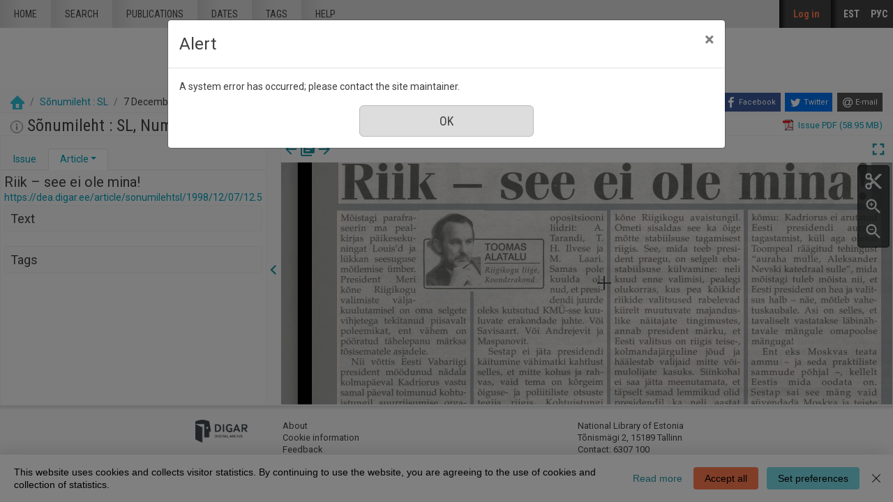

--- FILE ---
content_type: text/html; charset=utf-8
request_url: https://dea.digar.ee/?a=d&d=sonumilehtsl19981207.2.12.5&l=en
body_size: 83500
content:


<!DOCTYPE html>
<html dir="ltr" lang="en">
  <head>

    
<!-- Google Tag Manager -->
<script>
(function(w,d,s,l,i){w[l]=w[l]||[];w[l].push({'gtm.start':
new Date().getTime(),event:'gtm.js'});var f=d.getElementsByTagName(s)[0],
j=d.createElement(s),dl=l!='dataLayer'?'&l='+l:'';j.async=true;j.src=
'https://www.googletagmanager.com/gtm.js?id='+i+dl;f.parentNode.insertBefore(j,f);
})(window,document,'script','dataLayer','GTM-MR9XJ56');
</script>
<!-- End Google Tag Manager -->


    <title>Sõnumileht : SL 7 December 1998 &mdash; DIGAR Estonian Articles</title>

    <meta charset="UTF-8" />
    <meta name="veridian-license" content="XXXXX-XXXXX-XFOLN-PTR0M" />
    <meta name="veridian-version" content="CVS-D2021.08.13.00.15.00" />
    <meta name="csrf-token" content="" />
    <meta name="viewport" content="width=device-width, initial-scale=1, shrink-to-fit=no" />
    <meta name="description" content="DIGAR Estonian Articles">

    <!-- Canonical URL -->
    <link href="https://dea.digar.ee/?a=d&amp;d=sonumilehtsl19981207.2.12.5&amp;l=en" rel="canonical" />

    

    
<link href="/custom/dea/web/favicon.ico?lmd=1638135349" rel="icon" />
<link href="/custom/dea/web/favicon.ico?lmd=1638135349" rel="shortcut icon" />


    
    <!-- Bootstrap CSS -->
    <link href="/custom/dea/web/style/bootstrap.min.css?lmd=1638135349" rel="stylesheet" type="text/css" />

    <!-- Core Veridian CSS -->
    <link href="/web/style/veridian.css?lmd=1628813696" rel="stylesheet" type="text/css" />
    

    
      <!-- jsSocials CSS files -->
      <link href="/web/style/font-awesome.min.css?lmd=1532571603" rel="stylesheet" type="text/css"/>
      <link href="/web/style/jssocials.min.css?lmd=1536104872" rel="stylesheet" type="text/css"/>
      <link href="/web/style/jssocials-theme-flat.min.css?lmd=1536104872" rel="stylesheet" type="text/css"/>

    <!-- ESTONIA CUSTOMISATION: Custom CSS -->
    <link href="/custom/dea/web/style/digar.css?lmd=1689739959" rel="stylesheet" type="text/css" />
    <link href="/custom/dea/web/style/ester.css?lmd=1638135349" rel="stylesheet" type="text/css" />
    <link href="/custom/dea/web/style/cookies.css?lmd=1638135349" rel="stylesheet" type="text/css" />
    <link href="/custom/dea/web/style/dea.css?lmd=1652913425" rel="stylesheet" type="text/css" />

    

<link href="/web/style/panojs.css?lmd=1638135222" rel="stylesheet" type="text/css" />


<style>
  
</style>


    
    <!-- JQuery -->
    <script src="/web/script/jquery/jquery-3.5.1.min.js"></script>

    <!-- Bootstrap -->
    <script src="/web/script/bootstrap/bootstrap.bundle.min.js?lmd=1591140184"></script>

    <!-- Miscellaneous helper scripts -->
    <script src="/web/script/cooquery.js?lmd=1435547759"></script>

    <!-- Core Veridian Javascript -->
    <script src="/web/script/veridian-core.js?lmd=1638135221"></script>

    <!-- Core Veridian Javascript values -->
    <script>
      // <![CDATA[

      var cgiArgD = 'sonumilehtsl19981207.2.12.5';
      var cgiArgSrpos = '';

      var cookiePath = '/';

      var debug = false;

      var httpDomain = 'dea.digar.ee';
      var httpVeridian = '/';
      var state = 'e=-------en-25--1--txt-txIN%7ctxTI%7ctxAU%7ctxTA-------------';

      var loadingIndicatorHTML = '<span role="log">Loading...<\/span>';
      var saveString = 'Save';
      var savedString = 'Saved';
      var savingString = 'Saving...';
      var systemErrorString = 'A system error has occurred; please contact the site maintainer.';
      var unsavedChangesString = 'There are unsaved changes that will be lost if you continue.';

      var socialBookmarks = 'enabled';

      // ]]>
    </script>

    <!-- Veridian user contribution/editable/account Javascript, if any of the user-specific features are enabled -->
    
      <script src="/web/script/veridian-usercontribution.js?lmd=1638135221"></script>
      <script src="/web/script/veridian-usereditable.js?lmd=1638135221"></script>
      
<script src="/web/script/veridian-unicode.js?lmd=1593729980"></script>
<script src="/custom/dea/web/script/veridian-useraccount.js?lmd=1651184913"></script>


    

    
    
  </head>

  <body>
    <!-- Google Tag Manager (noscript) -->
    <noscript><iframe src="https://www.googletagmanager.com/ns.html?id=GTM-MR9XJ56" 
    height="0" width="0" style="display:none;visibility:hidden"></iframe></noscript>
    <!-- End Google Tag Manager (noscript) -->
    <div class="skiplink"><a class="sr-only sr-only-focusable" href="#content">Skip to main content</a></div>

  <header id="header" class="site-header box">
    <div class="site box">
      <div id="deanavscontainer">
        
<div id="navbarcollapsed" class="dropdown">
  <a class="dropdown-toggle" data-toggle="dropdown" href="#dd" role="button" aria-haspopup="true" aria-expanded="false" title="Navigation menu" aria-label="Navigation menu"><svg class="svgicon touchclickable" height="24" viewBox="0 0 24 24" width="24" aria-label="Navigation menu" role="img"><title>Navigation menu</title><path d="M0 0h24v24H0z" fill="none"/><path d="M3 18h18v-2H3v2zm0-5h18v-2H3v2zm0-7v2h18V6H3z"/></svg></a>
  <nav class="dropdown-menu">
    
  <a class="dropdown-item " href="/?a=p&amp;p=home&amp;e=-------en-25--1--txt-txIN%7ctxTI%7ctxAU%7ctxTA-------------">Home</a>
  <a class="dropdown-item " href="/?a=q&amp;e=-------en-25--1--txt-txIN%7ctxTI%7ctxAU%7ctxTA-------------">Search</a>
  <a class="dropdown-item " href="/?a=cl&amp;cl=CL1&amp;e=-------en-25--1--txt-txIN%7ctxTI%7ctxAU%7ctxTA-------------">Publications</a>
  <a class="dropdown-item " href="/?a=cl&amp;cl=CL2&amp;e=-------en-25--1--txt-txIN%7ctxTI%7ctxAU%7ctxTA-------------">Dates</a>
  <a class="dropdown-item " href="/?a=scl&amp;scl=Tags&amp;e=-------en-25--1--txt-txIN%7ctxTI%7ctxAU%7ctxTA-------------">Tags</a>
  <a class="helplink dropdown-item " href="/?a=p&amp;p=help&amp;e=-------en-25--1--txt-txIN%7ctxTI%7ctxAU%7ctxTA-------------#all" onclick="openHelpPopup(event.target, 'allContent'); return false;">Help</a>

  </nav>
</div>

        <div id="deaheaderintegratedlogocontainer"><a href="/?a=p&amp;p=home&amp;e=-------en-25--1--txt-txIN%7ctxTI%7ctxAU%7ctxTA-------------" title="DIGAR Estonian Articles"><img src="/custom/dea/web/images/dea-logo_eng.png" width="170" height="78" alt="DIGAR Estonian Articles" title="DIGAR Estonian Articles" /></a></div>
        <nav class="nav main-nav" id="main-nav">
          <ul class="box">
            <li ><a href="/?a=p&amp;p=home&amp;e=-------en-25--1--txt-txIN%7ctxTI%7ctxAU%7ctxTA-------------">Home</a></li>
            <li ><a href="/?a=q&amp;e=-------en-25--1--txt-txIN%7ctxTI%7ctxAU%7ctxTA-------------">Search</a></li>
            <li ><a href="/?a=cl&amp;cl=CL1&amp;e=-------en-25--1--txt-txIN%7ctxTI%7ctxAU%7ctxTA-------------">publications</a></li>
            <li ><a href="/?a=cl&amp;cl=CL2&amp;e=-------en-25--1--txt-txIN%7ctxTI%7ctxAU%7ctxTA-------------">Dates</a></li>
            <li ><a href="/?a=scl&amp;scl=Tags&amp;e=-------en-25--1--txt-txIN%7ctxTI%7ctxAU%7ctxTA-------------">Tags</a></li>
            <li ><a class="helplink " href="/?a=p&amp;p=help&amp;e=-------en-25--1--txt-txIN%7ctxTI%7ctxAU%7ctxTA-------------#all" onclick="openHelpPopup(event.target, 'allContent'); return false;">Help</a></li>
          </ul>
        </nav>
        <nav class="nav sidebar-nav" id="sidebar-nav">
          <ul class="box">
            

  
    <!-- ESTONIA CUSTOMISATION: No Veridian register/login links but a SSO login link instead -->
    <li class="sidebar-nav-user"><a class="loginlink" href="https://sso.nlib.ee/cas/login?locale=en&amp;service=https%3a%2f%2fdea.digar.ee%2f%3fa%3dd%26d%3dsonumilehtsl19981207.2.12.5%26l%3den">Log in</a></li>

	    
<li><a href="/?a=d&amp;d=sonumilehtsl19981207.2.12.5&amp;l=et" lang="et">EST</a></li>

<li><a href="/?a=d&amp;d=sonumilehtsl19981207.2.12.5&amp;l=ru" lang="ru">РУС</a></li>

          </ul>
        </nav>
      </div>
    </div>
    <div id="deaheaderseparatelogocontainer" align="center"><a href="/?a=p&amp;p=home&amp;e=-------en-25--1--txt-txIN%7ctxTI%7ctxAU%7ctxTA-------------" title="DIGAR Estonian Articles"><img src="/custom/dea/web/images/dea-logo_eng.png" width="170" height="78" alt="DIGAR Estonian Articles" title="DIGAR Estonian Articles" /></a></div>
    <div id="deabreadcrumbsandsocialbookmarkscontainer">
      <nav id="breadcrumbscell" class="d-print-none hiddenwhensmall">
<ol class="breadcrumb commonedging"><li class="breadcrumb-item"><a href="/?a=p&amp;p=home&amp;e=-------en-25--1--txt-txIN%7ctxTI%7ctxAU%7ctxTA-------------" title="DIGAR Estonian Articles"><img src="/custom/dea/web/images/home.png" alt="Home" /></a></li>

  <li class="breadcrumb-item"><a  href="/?a=cl&amp;cl=CL1&amp;sp=sonumilehtsl&amp;e=-------en-25--1--txt-txIN%7ctxTI%7ctxAU%7ctxTA-------------">Sõnumileht : SL</a></li><li class="breadcrumb-item">7 December 1998</li>
</ol>
</nav>
      <div class="commonedging">

  <div id="socialbookmarks"><!-- Filled by the following jsSocials code --></div>
  <script src="/web/script/jssocials.min.js?lmd=1563500238"></script>
  <script>
    jsSocials.shares.facebook.label = "Facebook";
    jsSocials.shares.twitter.label = "Twitter";
    jsSocials.shares.email.shareUrl = "mailto:{to}?subject=" + document.title + "&body=Reference URL: {url}";

    $("#socialbookmarks").jsSocials({
      showLabel: function(screenWidth) {
        return (screenWidth > 1023);
      },
      showCount: false,
      shareIn: "popup",
      shares: [ "facebook", "twitter", "email" ]
    });
  </script>
</div>
    </div>
  </header>
  <div id="content">



<div class="widthrestrictionnone">

<div id="pagecontent">
  <div id="documentdisplayheader" class="commonedging"><h1><a  href="/?a=cl&amp;cl=CL1&amp;sp=sonumilehtsl&amp;e=-------en-25--1--txt-txIN%7ctxTI%7ctxAU%7ctxTA-------------"><img src="/custom/dea/web/images/iconinformation.gif" width="18" height="18" alt="" title="" /></a> Sõnumileht : SL, Number 305, 7 December 1998</h1> <div><div class="documentstaticpdflinkcontainer"><a class="pdflink" href="/?a=is&amp;oid=sonumilehtsl19981207&amp;type=staticpdf&amp;e=-------en-25--1--txt-txIN%7ctxTI%7ctxAU%7ctxTA-------------" rel="noopener" target="_blank"><span class="hiddenwhensmall">Issue PDF (58.95 MB)</span></a></div></div></div>



  
    



  <div id="documentdisplay" class="divtable">
    <div>
      <!-- Left pane contains document-level tab with single-image previewer + metadata + table of contents + comments + tags areas plus section-level tab with text + metadata + comments + tags areas -->
      <div id="documentdisplayleftpane">
        <div id="documentdisplayleftpaneheader">
          <!-- Bootstrap tabs and new dropdowns for shortcut links -->
          <ul id="documentdisplayleftpanetabgroup" class="nav nav-tabs" role="tablist">
            
              <li class="nav-item" role="tab">
                <div id="documentdisplayleftpanedocumentleveltab" class="nav-link dropdown " data-target="#documentdisplayleftpanedocumentleveltabcontent" data-toggle="tab" aria-controls="documentdisplayleftpanedocumentleveltab">
                  <a class="documentdisplayleftpanetablink" href="#documentdisplayleftpanedocumentleveltabcontent">Issue</a>
                  
                </div>
              </li>

            
              <li class="nav-item" role="tab">
                <div id="documentdisplayleftpanesectionleveltab" class="nav-link dropdown active" data-target="#documentdisplayleftpanesectionleveltabcontent" data-toggle="tab" aria-controls="documentdisplayleftpanesectionleveltab">
                  <a class="documentdisplayleftpanetablink" href="#documentdisplayleftpanesectionleveltabcontent">Article</a>

                  
                    <!-- There's more than one tab area so create a dropdown with shortcut links -->
                    <a class="dropdown-toggle" data-toggle="dropdown" href="#dd" role="button" aria-haspopup="true" aria-expanded="false" aria-label="Article" title="Article"></a>
                    <div class="dropdown-menu">
                      <a class="dropdown-item" href="#sectionleveltabtextarea" onclick="scrollToShowTabArea('documentdisplayleftpanesectionleveltab','sectionleveltabtextarea');">Text</a>
                      
                      
                      <a class="dropdown-item" href="#sectionleveltabtagsarea" onclick="scrollToShowTabArea('documentdisplayleftpanesectionleveltab','sectionleveltabtagsarea');">Tags <span class="documentdisplayleftpanetagsnumber hiddeninitially documentdisplayshowwhensectionselected"></span></a>
                    </div>
                </div>
              </li>
          </ul>
        </div>
        <div id="documentdisplayleftpanecontent">
          <div id="documentdisplayleftpanecontentpadding" class="tab-content">
            
              <div id="documentdisplayleftpanedocumentleveltabcontent" class="tab-pane " role="tabpanel">
                


                


                

  
<div id="documentleveltabcontentsarea">
  <div id="documentleveltabcontentsareaheader" class="documentdisplayleftpanetabareaheader"><h3>Contents</h3></div>
  <div id="documentleveltabcontentsareacontent">
    <div class="documentdisplayleftpanetabareacontentpadding">

    <div id="documentdisplayleftpanecontentscontainer">
      <!-- Filled by AJAX when the document-level tab is first selected -->
    </div>
  
    </div>
  </div>
</div>


                


                


              </div>

            
              <div id="documentdisplayleftpanesectionleveltabcontent" class="tab-pane active" role="tabpanel">
                <div id="documentdisplayleftpanesectionleveltabcontentinactive" class="documentdisplaynosectionselected">Select an article in the document viewer.</div>
                <div id="documentdisplayleftpanesectionleveltabcontentactive" class="hiddeninitially documentdisplayshowwhensectionselected">
                  

  <div id="sectionleveltabtitlearea">
    <!-- Filled by documentDisplayOnSectionSelected() when a section is selected -->
  </div>

                  

  
<div id="sectionleveltabtextarea">
  <div id="sectionleveltabtextareaheader" class="documentdisplayleftpanetabareaheader"><h3>Text</h3></div>
  <div id="sectionleveltabtextareacontent">
    <div class="documentdisplayleftpanetabareacontentpadding">

    
      <div id="documentdisplayleftpanesectiontextcontainer">
        <!-- Filled by AJAX when a section is selected -->
      </div>
  
    </div>
  </div>
</div>


                  


                  


                  

  
<div id="sectionleveltabtagsarea">
  <div id="sectionleveltabtagsareaheader" class="documentdisplayleftpanetabareaheader"><h3>Tags <span class="documentdisplayleftpanetagsnumber"></span></h3></div>
  <div id="sectionleveltabtagsareacontent">
    <div class="documentdisplayleftpanetabareacontentpadding">

    <div id="documentdisplayleftpanetagsformcontainer">
      <!-- Filled by AJAX when a section is selected -->
    </div>
    <div id="documentdisplayleftpanetagscontainer">
      <!-- Filled by AJAX when a section is selected -->
    </div>
  
    </div>
  </div>
</div>


                </div>
              </div>
          </div>
        </div>
      </div>

      
<div id="documentdisplaypaneseparator" role="separator"><a id="documentdisplayleftpanehidelink" class="hiddeninitially" href="#" onclick="toggleLeftPaneHidden(400, true); return false;" title="Hide info pane"><svg class="svgicon touchclickable" height="24" viewBox="0 0 24 24" width="24" aria-label="Hide info pane" role="img"><title>Hide info pane</title><path d="M15.41 7.41L14 6l-6 6 6 6 1.41-1.41L10.83 12z"/><path d="M0 0h24v24H0z" fill="none"/></svg></a><a href="#" id="documentdisplayleftpaneshowlink" onclick="toggleLeftPaneHidden(400, true); return false;" title="Show info pane" data-toggle="popover" data-trigger="manual" data-content="Click to show the info pane"><svg class="svgicon touchclickable" height="24" viewBox="0 0 24 24" width="24" aria-label="Show info pane" role="img"><title>Show info pane</title><path d="M10 6L8.59 7.41 13.17 12l-4.58 4.59L10 18l6-6z"/><path d="M0 0h24v24H0z" fill="none"/></svg></a></div>


      <!-- Right pane contains PanoJS or OSeaD viewer -->
      <div id="documentdisplayrightpane">
        

<div id="documentdisplayrightpaneheader">
  <div id="viewercontrols">
    <div>
      <div class="nextprevdocumentlinkscell">
        <a href="/?a=d&amp;d=sonumilehtsl19981205&amp;e=-------en-25--1--txt-txIN%7ctxTI%7ctxAU%7ctxTA-------------" title="Previous issue"><svg class="svgicon " height="24" viewBox="0 0 24 24" width="24" aria-label="Previous issue" role="img"><title>Previous issue</title><path d="M0 0h24v24H0z" fill="none"/><path d="M20 11H7.83l5.59-5.59L12 4l-8 8 8 8 1.41-1.41L7.83 13H20v-2z"/></svg></a><a href="/?a=cl&amp;cl=CL1&amp;sp=sonumilehtsl&amp;e=-------en-25--1--txt-txIN%7ctxTI%7ctxAU%7ctxTA-------------" title="Browse all issues of this publication"><svg class="svgicon " height="24" viewBox="0 0 24 24" width="24" aria-label="Browse all issues of this publication" role="img"><title>Browse all issues of this publication</title><path d="M0 0h24v24H0z" fill="none"/><path d="M4 6H2v14c0 1.1.9 2 2 2h14v-2H4V6zm16-4H8c-1.1 0-2 .9-2 2v12c0 1.1.9 2 2 2h12c1.1 0 2-.9 2-2V4c0-1.1-.9-2-2-2zm-1 9H9V9h10v2zm-4 4H9v-2h6v2zm4-8H9V5h10v2z"/></svg></a><a href="/?a=d&amp;d=sonumilehtsl19981208&amp;e=-------en-25--1--txt-txIN%7ctxTI%7ctxAU%7ctxTA-------------" title="Next issue"><svg class="svgicon " height="24" viewBox="0 0 24 24" width="24" aria-label="Next issue" role="img"><title>Next issue</title><path d="M0 0h24v24H0z" fill="none"/><path d="M12 4l-1.41 1.41L16.17 11H4v2h12.17l-5.58 5.59L12 20l8-8z"/></svg></a>
      </div>
      <div class="nextprevsearchresultlinkscell">
        
      </div>
      <div class="buttonscell">
        <button id="documentdisplaymaximisebutton"  onclick="toggleDocumentDisplayMaximised();" title="Maximize" type="button"><svg class="svgicon touchclickable" height="24" viewBox="0 0 24 24" width="24" aria-label="Maximize" role="img"><title>Maximize</title><path d="M0 0h24v24H0z" fill="none"/><path d="M7 14H5v5h5v-2H7v-3zm-2-4h2V7h3V5H5v5zm12 7h-3v2h5v-5h-2v3zM14 5v2h3v3h2V5h-5z"/></svg></button><button id="documentdisplayunmaximisebutton" class="hiddeninitially" onclick="toggleDocumentDisplayMaximised();" title="Unmaximize" type="button"><svg class="svgicon touchclickable" height="24" viewBox="0 0 24 24" width="24" aria-label="Unmaximize" role="img"><title>Unmaximize</title><path d="M0 0h24v24H0z" fill="none"/><path d="M5 16h3v3h2v-5H5v2zm3-8H5v2h5V5H8v3zm6 11h2v-3h3v-2h-5v5zm2-11V5h-2v5h5V8h-3z"/></svg></button>
      </div>
    </div>
  </div>
</div>

<div id="panojscontextmenupopup" class="hiddeninitially" oncontextmenu="return false;">
  <div id="panojscontextmenupopupcontent"><!-- Filled by code in veridian-panojs.js --></div>
</div>


  <div id="viewer" class="panojsviewer" oncontextmenu="return false;">
    <div class="panojsviewerbuttons">
      
      <button id="panojsclipstartbutton" onclick="panoJSUserClipImage.toggle(1);" title="Start clip" type="button"><svg class="svgicon touchclickable" height="24" viewBox="0 0 24 24" width="24" aria-label="Start clip" role="img"><title>Start clip</title><path d="M0 0h24v24H0z" fill="none"/><circle cx="6" cy="18" fill="none" r="2"/><circle cx="12" cy="12" fill="none" r=".5"/><circle cx="6" cy="6" fill="none" r="2"/><path d="M9.64 7.64c.23-.5.36-1.05.36-1.64 0-2.21-1.79-4-4-4S2 3.79 2 6s1.79 4 4 4c.59 0 1.14-.13 1.64-.36L10 12l-2.36 2.36C7.14 14.13 6.59 14 6 14c-2.21 0-4 1.79-4 4s1.79 4 4 4 4-1.79 4-4c0-.59-.13-1.14-.36-1.64L12 14l7 7h3v-1L9.64 7.64zM6 8c-1.1 0-2-.89-2-2s.9-2 2-2 2 .89 2 2-.9 2-2 2zm0 12c-1.1 0-2-.89-2-2s.9-2 2-2 2 .89 2 2-.9 2-2 2zm6-7.5c-.28 0-.5-.22-.5-.5s.22-.5.5-.5.5.22.5.5-.22.5-.5.5zM19 3l-6 6 2 2 7-7V3z"/></svg></button>
      <button id="panojsclipstopbutton" onclick="panoJSUserClipImage.toggle(0);" title="Stop clip" type="button" class="hiddeninitially"><svg class="svgicon touchclickable highlightedbutton" height="24" viewBox="0 0 24 24" width="24" aria-label="Stop clip" role="img"><title>Stop clip</title><path d="M0 0h24v24H0z" fill="none"/><circle cx="6" cy="18" fill="none" r="2"/><circle cx="12" cy="12" fill="none" r=".5"/><circle cx="6" cy="6" fill="none" r="2"/><path d="M9.64 7.64c.23-.5.36-1.05.36-1.64 0-2.21-1.79-4-4-4S2 3.79 2 6s1.79 4 4 4c.59 0 1.14-.13 1.64-.36L10 12l-2.36 2.36C7.14 14.13 6.59 14 6 14c-2.21 0-4 1.79-4 4s1.79 4 4 4 4-1.79 4-4c0-.59-.13-1.14-.36-1.64L12 14l7 7h3v-1L9.64 7.64zM6 8c-1.1 0-2-.89-2-2s.9-2 2-2 2 .89 2 2-.9 2-2 2zm0 12c-1.1 0-2-.89-2-2s.9-2 2-2 2 .89 2 2-.9 2-2 2zm6-7.5c-.28 0-.5-.22-.5-.5s.22-.5.5-.5.5.22.5.5-.22.5-.5.5zM19 3l-6 6 2 2 7-7V3z"/></svg></button>
      <button id="panojszoominbutton" onclick="viewerZoom(1);" title="Zoom in" type="button"><svg class="svgicon touchclickable" height="24" viewBox="0 0 24 24" width="24" aria-label="Zoom in" role="img"><title>Zoom in</title><path d="M15.5 14h-.79l-.28-.27C15.41 12.59 16 11.11 16 9.5 16 5.91 13.09 3 9.5 3S3 5.91 3 9.5 5.91 16 9.5 16c1.61 0 3.09-.59 4.23-1.57l.27.28v.79l5 4.99L20.49 19l-4.99-5zm-6 0C7.01 14 5 11.99 5 9.5S7.01 5 9.5 5 14 7.01 14 9.5 11.99 14 9.5 14z"/><path d="M0 0h24v24H0V0z" fill="none"/><path d="M12 10h-2v2H9v-2H7V9h2V7h1v2h2v1z"/></svg></button>
      <button id="panojszoomoutbutton" onclick="viewerZoom(-1);" title="Zoom out" type="button"><svg class="svgicon touchclickable" height="24" viewBox="0 0 24 24" width="24" aria-label="Zoom out" role="img"><title>Zoom out</title><path d="M0 0h24v24H0V0z" fill="none"/><path d="M15.5 14h-.79l-.28-.27C15.41 12.59 16 11.11 16 9.5 16 5.91 13.09 3 9.5 3S3 5.91 3 9.5 5.91 16 9.5 16c1.61 0 3.09-.59 4.23-1.57l.27.28v.79l5 4.99L20.49 19l-4.99-5zm-6 0C7.01 14 5 11.99 5 9.5S7.01 5 9.5 5 14 7.01 14 9.5 11.99 14 9.5 14zM7 9h5v1H7z"/></svg></button>
    </div>
    <div class="well" id="well" data-page-tile-label="Page tile"><!-- Filled by PanoJS; has tile images --></div>
    <div class="surface" id="touchArea"><!-- Filled by PanoJS; has event handlers and the Veridian canvas --></div>
    <div class="hiddeninitially surface" id="userclipimageoverlay"><!-- Filled by panoJSUserClipImage --></div>

  </div>


<script>
// <![CDATA[

var blankTile = '/web/images/blank.gif';
var documentOID = 'sonumilehtsl19981207';
var grabCursor = '/web/images/grab.cur';
var grabbingCursor = '/web/images/grabbing.cur';
var imageserverPageTileImageRequestBase = '/?a=is&type=pagetileimage';
var loadingTile = '/web/images/blank.gif';

var level = 'document';
var panoJSMode = 'view';
var qaMode = '';

var missingPageIDs = {  };
var missingPageImageWidth = 4829;
var missingPageImageHeight = 6512;
var pageImageSizes = { '1.1':{w:4833,h:6494},'1.2':{w:4833,h:6494},'1.3':{w:4833,h:6494},'1.4':{w:4833,h:6494},'1.5':{w:4833,h:6494},'1.6':{w:4907,h:6536},'1.7':{w:4907,h:6536},'1.8':{w:4907,h:6494},'1.9':{w:4907,h:6494},'1.10':{w:4858,h:6494},'1.11':{w:4858,h:6494},'1.12':{w:4858,h:6494},'1.13':{w:4858,h:6494},'1.14':{w:4896,h:6494},'1.15':{w:4896,h:6494},'1.16':{w:4896,h:6494},'1.17':{w:4797,h:6525},'1.18':{w:4797,h:6525},'1.19':{w:4765,h:6525},'1.20':{w:4809,h:6525},'1.21':{w:4809,h:6525},'1.22':{w:4809,h:6525},'1.23':{w:4809,h:6525},'1.24':{w:4809,h:6525},'1.25':{w:4790,h:6525},'1.26':{w:4790,h:6525},'1.27':{w:4790,h:6525},'1.28':{w:4790,h:6525},'1.29':{w:4790,h:6525},'1.30':{w:4790,h:6525},'1.31':{w:4746,h:6525},'1.32':{w:4746,h:6525} };

// Filled by getPanoJSPageData() AJAX code
var sectionPageBlockAreas = { };
var sectionTitlesRaw = { };
var sectionTitles = { };
var pageLabels = { };
var pageContextMenus = { };
var pageQueryTermAreas = { };
var logicalSectionContextMenus = { };

// Filled by getPanoJSPageData() AJAX code -- QA specific
var pageBlockAreas = { };
var textCorrectionCompletelyCorrectPageBlockIDs = { };

var initialDisplayPageArea = { pageID:'1.11',x:170,y:431,w:3014,h:215 };
var initialSelectedSectionID = '2.12.5';

// Start with the data for the initially displayed pages (the rest is obtained using getPanoJSData AJAX requests)
pageLabels['1.11'] = '<div><b>Leht 11<\/b> <\/div>';
pageQueryTermAreas['1.11'] = [];
sectionTitlesRaw['1.11'] = 'Leht 11';
sectionTitles['1.11'] = '<h2>Leht 11<\/h2><a href="https://dea.digar.ee/page/sonumilehtsl/1998/12/07/11">https://dea.digar.ee/page/sonumilehtsl/1998/12/07/11<\/a>';
pageContextMenus['1.11'] = '\n\n  <div class="panojscontextmenupopupsectionheader">Leht 11<\/div>\n  \n  <div class="panojssectiontextlinkcontainer"><a href="/?a=d&amp;d=sonumilehtsl19981207.1.11&amp;dliv=none&amp;st=1&amp;e=-------en-25--1--txt-txIN%7ctxTI%7ctxAU%7ctxTA-------------">Text of this page<\/a><\/div>\n  <div class="panojstextcorrectlinkcontainer"><a  href="/?a=tc&amp;d=sonumilehtsl19981207.1.11&amp;e=-------en-25--1--txt-txIN%7ctxTI%7ctxAU%7ctxTA-------------">Correct page text<\/a><img alt="Locked" src="/web/images/iconlock.gif" style="height: 16px; width: 16px" title="Locked" /><\/div>\n  <div class="panojsadduserlistitemslinkcontainer"><a class="adduserlistitemslink d-print-none" href="https://sso.nlib.ee/cas/login?locale=en&amp;service=https%3a%2f%2fdea.digar.ee%2f%3fa%3dd%26d%3dsonumilehtsl19981207.2.12.5%26l%3den">Add to private list<\/a><\/div>\n<!-- ESTONIA CUSTOMISATION: New Report page problem option -->\n<div class="deareportpageproblemlinkcontainer"><a href="mailto:dea@rara.ee?subject=Report page problem%3A%20https%3a%2f%2fdea.digar.ee%2fpage%2fsonumilehtsl%2f1998%2f12%2f07%2f11">Report page problem<\/a><\/div>\n';
sectionPageBlockAreas['2.12.5'] = [{pageID:'1.11',blockID:'P11_TB00001',x:170,y:431,w:3014,h:215},{pageID:'1.11',blockID:'P11_TB00002',x:990,y:894,w:237,h:99},{pageID:'1.11',blockID:'P11_TB00003',x:993,y:1031,w:308,h:88},{pageID:'1.11',blockID:'P11_TB00004',x:162,y:727,w:724,h:1885},{pageID:'1.11',blockID:'P11_TB00005',x:946,y:729,w:722,h:1878},{pageID:'1.11',blockID:'P11_TB00006',x:1732,y:725,w:724,h:1883},{pageID:'1.11',blockID:'P11_TB00007',x:2518,y:725,w:722,h:1870},{pageID:'1.11',blockID:'P11_CB00001',x:637,y:724,w:330,h:429}];
sectionTitlesRaw['2.12.5'] = 'Riik – see ei ole mina!';
sectionTitles['2.12.5'] = '<h2><span class="sonumilehtsl19981207.2.12.5-Title-0">Riik – see ei ole mina!<\/span><\/h2><a href="https://dea.digar.ee/article/sonumilehtsl/1998/12/07/12.5">https://dea.digar.ee/article/sonumilehtsl/1998/12/07/12.5<\/a>';
logicalSectionContextMenus['2.12.5'] = '\n<div class="panojscontextmenupopupsectionheader">Riik – see ei ole mina!<\/div>\n<div class="panojszoomtoreadlinkcontainer"><a href="#" onclick="sectionLinkTocOnClick(\'sonumilehtsl19981207.2.12.5\', \'sonumilehtsl19981207.1.11\'); return false;">Zoom to this article<\/a> <\/div>\n<div class="panojslogicalsectionimageslinkcontainer"><a href="/?a=d&amp;d=sonumilehtsl19981207.2.12.5&amp;dliv=none&amp;e=-------en-25--1--txt-txIN%7ctxTI%7ctxAU%7ctxTA-------------">Clip this article<\/a><\/div>\n\n<!-- ESTONIA CUSTOMISATION: Article-level composite PDF link -->\n<div class="panojspdflinkcontainer"><a href="/?a=is&amp;oid=sonumilehtsl19981207.2.12.5&amp;type=logicalsectionpdf&amp;e=-------en-25--1--txt-txIN%7ctxTI%7ctxAU%7ctxTA-------------" target="_blank" >Clip this article&nbsp;(PDF)<\/a><\/div>\n<div class="panojssectiontextlinkcontainer"><a href="/?a=d&amp;d=sonumilehtsl19981207.2.12.5&amp;dliv=none&amp;st=1&amp;e=-------en-25--1--txt-txIN%7ctxTI%7ctxAU%7ctxTA-------------">Text of this article<\/a><\/div>\n<div class="panojstextcorrectlinkcontainer"><a  href="/?a=tc&amp;d=sonumilehtsl19981207.2.12.5&amp;e=-------en-25--1--txt-txIN%7ctxTI%7ctxAU%7ctxTA-------------">Correct article text<\/a><img alt="Locked" src="/web/images/iconlock.gif" style="height: 16px; width: 16px" title="Locked" /><\/div>\n<div class="panojsadduserlistitemslinkcontainer"><a class="adduserlistitemslink d-print-none" href="https://sso.nlib.ee/cas/login?locale=en&amp;service=https%3a%2f%2fdea.digar.ee%2f%3fa%3dd%26d%3dsonumilehtsl19981207.2.12.5%26l%3den">Add to private list<\/a><\/div>\n<!-- ESTONIA CUSTOMISATION: Copy permalink value into clipboard -->\n<div class="panojscopyurlcontainer"><a class="clipboardlink" data-clipboard-text="https://dea.digar.ee/article/sonumilehtsl/1998/12/07/12.5" href="#">Copy permalink<\/a><\/div>\n';
sectionPageBlockAreas['2.12.6'] = [{pageID:'1.11',blockID:'P11_TB00008',x:940,y:2960,w:727,h:78},{pageID:'1.11',blockID:'P11_TB00009',x:162,y:2776,w:3058,h:108},{pageID:'1.11',blockID:'P11_TB00010',x:162,y:2982,w:428,h:42},{pageID:'1.11',blockID:'P11_TB00011',x:154,y:3091,w:725,h:1929},{pageID:'1.11',blockID:'P11_TB00012',x:941,y:3083,w:725,h:1941},{pageID:'1.11',blockID:'P11_TB00013',x:1727,y:2955,w:722,h:2083},{pageID:'1.11',blockID:'P11_TB00014',x:2513,y:2957,w:722,h:2075}];
sectionTitlesRaw['2.12.6'] = 'Poliitilises kalendris võib korduda aasta 1992';
sectionTitles['2.12.6'] = '<h2><span class="sonumilehtsl19981207.2.12.6-Title-0">Poliitilises kalendris võib korduda aasta 1992<\/span><\/h2><a href="https://dea.digar.ee/article/sonumilehtsl/1998/12/07/12.6">https://dea.digar.ee/article/sonumilehtsl/1998/12/07/12.6<\/a>';
logicalSectionContextMenus['2.12.6'] = '\n<div class="panojscontextmenupopupsectionheader">Poliitilises kalendris võib korduda aasta 1992<\/div>\n<div class="panojszoomtoreadlinkcontainer"><a href="#" onclick="sectionLinkTocOnClick(\'sonumilehtsl19981207.2.12.6\', \'sonumilehtsl19981207.1.11\'); return false;">Zoom to this article<\/a> <\/div>\n<div class="panojslogicalsectionimageslinkcontainer"><a href="/?a=d&amp;d=sonumilehtsl19981207.2.12.6&amp;dliv=none&amp;e=-------en-25--1--txt-txIN%7ctxTI%7ctxAU%7ctxTA-------------">Clip this article<\/a><\/div>\n\n<!-- ESTONIA CUSTOMISATION: Article-level composite PDF link -->\n<div class="panojspdflinkcontainer"><a href="/?a=is&amp;oid=sonumilehtsl19981207.2.12.6&amp;type=logicalsectionpdf&amp;e=-------en-25--1--txt-txIN%7ctxTI%7ctxAU%7ctxTA-------------" target="_blank" >Clip this article&nbsp;(PDF)<\/a><\/div>\n<div class="panojssectiontextlinkcontainer"><a href="/?a=d&amp;d=sonumilehtsl19981207.2.12.6&amp;dliv=none&amp;st=1&amp;e=-------en-25--1--txt-txIN%7ctxTI%7ctxAU%7ctxTA-------------">Text of this article<\/a><\/div>\n<div class="panojstextcorrectlinkcontainer"><a  href="/?a=tc&amp;d=sonumilehtsl19981207.2.12.6&amp;e=-------en-25--1--txt-txIN%7ctxTI%7ctxAU%7ctxTA-------------">Correct article text<\/a><img alt="Locked" src="/web/images/iconlock.gif" style="height: 16px; width: 16px" title="Locked" /><\/div>\n<div class="panojsadduserlistitemslinkcontainer"><a class="adduserlistitemslink d-print-none" href="https://sso.nlib.ee/cas/login?locale=en&amp;service=https%3a%2f%2fdea.digar.ee%2f%3fa%3dd%26d%3dsonumilehtsl19981207.2.12.5%26l%3den">Add to private list<\/a><\/div>\n<!-- ESTONIA CUSTOMISATION: Copy permalink value into clipboard -->\n<div class="panojscopyurlcontainer"><a class="clipboardlink" data-clipboard-text="https://dea.digar.ee/article/sonumilehtsl/1998/12/07/12.6" href="#">Copy permalink<\/a><\/div>\n';
sectionPageBlockAreas['2.12.7'] = [{pageID:'1.11',blockID:'P11_TB00015',x:148,y:5138,w:825,h:138},{pageID:'1.11',blockID:'P11_TB00016',x:154,y:5333,w:825,h:1026}];
sectionTitlesRaw['2.12.7'] = 'Jõulukingitus Paabole';
sectionTitles['2.12.7'] = '<h2><span class="sonumilehtsl19981207.2.12.7-Title-0">Jõulukingitus Paabole<\/span><\/h2><a href="https://dea.digar.ee/article/sonumilehtsl/1998/12/07/12.7">https://dea.digar.ee/article/sonumilehtsl/1998/12/07/12.7<\/a>';
logicalSectionContextMenus['2.12.7'] = '\n<div class="panojscontextmenupopupsectionheader">Jõulukingitus Paabole<\/div>\n<div class="panojszoomtoreadlinkcontainer"><a href="#" onclick="sectionLinkTocOnClick(\'sonumilehtsl19981207.2.12.7\', \'sonumilehtsl19981207.1.11\'); return false;">Zoom to this article<\/a> <\/div>\n<div class="panojslogicalsectionimageslinkcontainer"><a href="/?a=d&amp;d=sonumilehtsl19981207.2.12.7&amp;dliv=none&amp;e=-------en-25--1--txt-txIN%7ctxTI%7ctxAU%7ctxTA-------------">Clip this article<\/a><\/div>\n\n<!-- ESTONIA CUSTOMISATION: Article-level composite PDF link -->\n<div class="panojspdflinkcontainer"><a href="/?a=is&amp;oid=sonumilehtsl19981207.2.12.7&amp;type=logicalsectionpdf&amp;e=-------en-25--1--txt-txIN%7ctxTI%7ctxAU%7ctxTA-------------" target="_blank" >Clip this article&nbsp;(PDF)<\/a><\/div>\n<div class="panojssectiontextlinkcontainer"><a href="/?a=d&amp;d=sonumilehtsl19981207.2.12.7&amp;dliv=none&amp;st=1&amp;e=-------en-25--1--txt-txIN%7ctxTI%7ctxAU%7ctxTA-------------">Text of this article<\/a><\/div>\n<div class="panojstextcorrectlinkcontainer"><a  href="/?a=tc&amp;d=sonumilehtsl19981207.2.12.7&amp;e=-------en-25--1--txt-txIN%7ctxTI%7ctxAU%7ctxTA-------------">Correct article text<\/a><img alt="Locked" src="/web/images/iconlock.gif" style="height: 16px; width: 16px" title="Locked" /><\/div>\n<div class="panojsadduserlistitemslinkcontainer"><a class="adduserlistitemslink d-print-none" href="https://sso.nlib.ee/cas/login?locale=en&amp;service=https%3a%2f%2fdea.digar.ee%2f%3fa%3dd%26d%3dsonumilehtsl19981207.2.12.5%26l%3den">Add to private list<\/a><\/div>\n<!-- ESTONIA CUSTOMISATION: Copy permalink value into clipboard -->\n<div class="panojscopyurlcontainer"><a class="clipboardlink" data-clipboard-text="https://dea.digar.ee/article/sonumilehtsl/1998/12/07/12.7" href="#">Copy permalink<\/a><\/div>\n';
sectionPageBlockAreas['2.12.8'] = [{pageID:'1.11',blockID:'P11_TB00017',x:1543,y:5196,w:166,h:86},{pageID:'1.11',blockID:'P11_CB00002',x:1215,y:5497,w:998,h:518}];
sectionTitlesRaw['2.12.8'] = '[Karikatuur]';
sectionTitles['2.12.8'] = '<h2><span class="sonumilehtsl19981207.2.12.8-Title-0">[Karikatuur]<\/span><\/h2><a href="https://dea.digar.ee/article/sonumilehtsl/1998/12/07/12.8">https://dea.digar.ee/article/sonumilehtsl/1998/12/07/12.8<\/a>';
logicalSectionContextMenus['2.12.8'] = '\n<div class="panojscontextmenupopupsectionheader">[Karikatuur]<\/div>\n<div class="panojszoomtoreadlinkcontainer"><a href="#" onclick="sectionLinkTocOnClick(\'sonumilehtsl19981207.2.12.8\', \'sonumilehtsl19981207.1.11\'); return false;">Zoom to this article<\/a> <\/div>\n<div class="panojslogicalsectionimageslinkcontainer"><a href="/?a=d&amp;d=sonumilehtsl19981207.2.12.8&amp;dliv=none&amp;e=-------en-25--1--txt-txIN%7ctxTI%7ctxAU%7ctxTA-------------">Clip this article<\/a><\/div>\n\n<!-- ESTONIA CUSTOMISATION: Article-level composite PDF link -->\n<div class="panojspdflinkcontainer"><a href="/?a=is&amp;oid=sonumilehtsl19981207.2.12.8&amp;type=logicalsectionpdf&amp;e=-------en-25--1--txt-txIN%7ctxTI%7ctxAU%7ctxTA-------------" target="_blank" >Clip this article&nbsp;(PDF)<\/a><\/div>\n<div class="panojssectiontextlinkcontainer"><a href="/?a=d&amp;d=sonumilehtsl19981207.2.12.8&amp;dliv=none&amp;st=1&amp;e=-------en-25--1--txt-txIN%7ctxTI%7ctxAU%7ctxTA-------------">Text of this article<\/a><\/div>\n<div class="panojstextcorrectlinkcontainer"><a  href="/?a=tc&amp;d=sonumilehtsl19981207.2.12.8&amp;e=-------en-25--1--txt-txIN%7ctxTI%7ctxAU%7ctxTA-------------">Correct article text<\/a><img alt="Locked" src="/web/images/iconlock.gif" style="height: 16px; width: 16px" title="Locked" /><\/div>\n<div class="panojsadduserlistitemslinkcontainer"><a class="adduserlistitemslink d-print-none" href="https://sso.nlib.ee/cas/login?locale=en&amp;service=https%3a%2f%2fdea.digar.ee%2f%3fa%3dd%26d%3dsonumilehtsl19981207.2.12.5%26l%3den">Add to private list<\/a><\/div>\n<!-- ESTONIA CUSTOMISATION: Copy permalink value into clipboard -->\n<div class="panojscopyurlcontainer"><a class="clipboardlink" data-clipboard-text="https://dea.digar.ee/article/sonumilehtsl/1998/12/07/12.8" href="#">Copy permalink<\/a><\/div>\n';
sectionPageBlockAreas['2.12.9'] = [{pageID:'1.11',blockID:'P11_TB00018',x:2456,y:5137,w:784,h:155},{pageID:'1.11',blockID:'P11_TB00019',x:2451,y:5333,w:779,h:1025}];
sectionTitlesRaw['2.12.9'] = 'Vanalinn contra põhiseadus';
sectionTitles['2.12.9'] = '<h2><span class="sonumilehtsl19981207.2.12.9-Title-0">Vanalinn contra põhiseadus<\/span><\/h2><a href="https://dea.digar.ee/article/sonumilehtsl/1998/12/07/12.9">https://dea.digar.ee/article/sonumilehtsl/1998/12/07/12.9<\/a>';
logicalSectionContextMenus['2.12.9'] = '\n<div class="panojscontextmenupopupsectionheader">Vanalinn contra põhiseadus<\/div>\n<div class="panojszoomtoreadlinkcontainer"><a href="#" onclick="sectionLinkTocOnClick(\'sonumilehtsl19981207.2.12.9\', \'sonumilehtsl19981207.1.11\'); return false;">Zoom to this article<\/a> <\/div>\n<div class="panojslogicalsectionimageslinkcontainer"><a href="/?a=d&amp;d=sonumilehtsl19981207.2.12.9&amp;dliv=none&amp;e=-------en-25--1--txt-txIN%7ctxTI%7ctxAU%7ctxTA-------------">Clip this article<\/a><\/div>\n\n<!-- ESTONIA CUSTOMISATION: Article-level composite PDF link -->\n<div class="panojspdflinkcontainer"><a href="/?a=is&amp;oid=sonumilehtsl19981207.2.12.9&amp;type=logicalsectionpdf&amp;e=-------en-25--1--txt-txIN%7ctxTI%7ctxAU%7ctxTA-------------" target="_blank" >Clip this article&nbsp;(PDF)<\/a><\/div>\n<div class="panojssectiontextlinkcontainer"><a href="/?a=d&amp;d=sonumilehtsl19981207.2.12.9&amp;dliv=none&amp;st=1&amp;e=-------en-25--1--txt-txIN%7ctxTI%7ctxAU%7ctxTA-------------">Text of this article<\/a><\/div>\n<div class="panojstextcorrectlinkcontainer"><a  href="/?a=tc&amp;d=sonumilehtsl19981207.2.12.9&amp;e=-------en-25--1--txt-txIN%7ctxTI%7ctxAU%7ctxTA-------------">Correct article text<\/a><img alt="Locked" src="/web/images/iconlock.gif" style="height: 16px; width: 16px" title="Locked" /><\/div>\n<div class="panojsadduserlistitemslinkcontainer"><a class="adduserlistitemslink d-print-none" href="https://sso.nlib.ee/cas/login?locale=en&amp;service=https%3a%2f%2fdea.digar.ee%2f%3fa%3dd%26d%3dsonumilehtsl19981207.2.12.5%26l%3den">Add to private list<\/a><\/div>\n<!-- ESTONIA CUSTOMISATION: Copy permalink value into clipboard -->\n<div class="panojscopyurlcontainer"><a class="clipboardlink" data-clipboard-text="https://dea.digar.ee/article/sonumilehtsl/1998/12/07/12.9" href="#">Copy permalink<\/a><\/div>\n';
sectionPageBlockAreas['2.12.10'] = [{pageID:'1.11',blockID:'P11_TB00020',x:3428,y:373,w:1316,h:179},{pageID:'1.11',blockID:'P11_TB00021',x:3431,y:962,w:897,h:154},{pageID:'1.11',blockID:'P11_TB00022',x:3422,y:1149,w:628,h:2319},{pageID:'1.11',blockID:'P11_TB00023',x:4111,y:1149,w:625,h:2122},{pageID:'1.11',blockID:'P11_TB00024',x:4439,y:3348,w:296,h:36},{pageID:'1.11',blockID:'P11_TB00025',x:4513,y:3401,w:222,h:34}];
sectionTitlesRaw['2.12.10'] = 'Ühe käega antakse, kahe käega võetakse';
sectionTitles['2.12.10'] = '<h2><span class="sonumilehtsl19981207.2.12.10-Title-0">Ühe käega antakse, kahe käega võetakse<\/span><\/h2><a href="https://dea.digar.ee/article/sonumilehtsl/1998/12/07/12.10">https://dea.digar.ee/article/sonumilehtsl/1998/12/07/12.10<\/a>';
logicalSectionContextMenus['2.12.10'] = '\n<div class="panojscontextmenupopupsectionheader">Ühe käega antakse, kahe käega võetakse<\/div>\n<div class="panojszoomtoreadlinkcontainer"><a href="#" onclick="sectionLinkTocOnClick(\'sonumilehtsl19981207.2.12.10\', \'sonumilehtsl19981207.1.11\'); return false;">Zoom to this article<\/a> <\/div>\n<div class="panojslogicalsectionimageslinkcontainer"><a href="/?a=d&amp;d=sonumilehtsl19981207.2.12.10&amp;dliv=none&amp;e=-------en-25--1--txt-txIN%7ctxTI%7ctxAU%7ctxTA-------------">Clip this article<\/a><\/div>\n\n<!-- ESTONIA CUSTOMISATION: Article-level composite PDF link -->\n<div class="panojspdflinkcontainer"><a href="/?a=is&amp;oid=sonumilehtsl19981207.2.12.10&amp;type=logicalsectionpdf&amp;e=-------en-25--1--txt-txIN%7ctxTI%7ctxAU%7ctxTA-------------" target="_blank" >Clip this article&nbsp;(PDF)<\/a><\/div>\n<div class="panojssectiontextlinkcontainer"><a href="/?a=d&amp;d=sonumilehtsl19981207.2.12.10&amp;dliv=none&amp;st=1&amp;e=-------en-25--1--txt-txIN%7ctxTI%7ctxAU%7ctxTA-------------">Text of this article<\/a><\/div>\n<div class="panojstextcorrectlinkcontainer"><a  href="/?a=tc&amp;d=sonumilehtsl19981207.2.12.10&amp;e=-------en-25--1--txt-txIN%7ctxTI%7ctxAU%7ctxTA-------------">Correct article text<\/a><img alt="Locked" src="/web/images/iconlock.gif" style="height: 16px; width: 16px" title="Locked" /><\/div>\n<div class="panojsadduserlistitemslinkcontainer"><a class="adduserlistitemslink d-print-none" href="https://sso.nlib.ee/cas/login?locale=en&amp;service=https%3a%2f%2fdea.digar.ee%2f%3fa%3dd%26d%3dsonumilehtsl19981207.2.12.5%26l%3den">Add to private list<\/a><\/div>\n<!-- ESTONIA CUSTOMISATION: Copy permalink value into clipboard -->\n<div class="panojscopyurlcontainer"><a class="clipboardlink" data-clipboard-text="https://dea.digar.ee/article/sonumilehtsl/1998/12/07/12.10" href="#">Copy permalink<\/a><\/div>\n';
sectionPageBlockAreas['2.12.11'] = [{pageID:'1.11',blockID:'P11_TB00026',x:3420,y:3557,w:1297,h:81},{pageID:'1.11',blockID:'P11_TB00027',x:3420,y:3664,w:629,h:1151},{pageID:'1.11',blockID:'P11_TB00028',x:4105,y:3666,w:626,h:1130}];
sectionTitlesRaw['2.12.11'] = 'Ärgem valigem ekskommuniste!';
sectionTitles['2.12.11'] = '<h2><span class="sonumilehtsl19981207.2.12.11-Title-0">Ärgem valigem ekskommuniste!<\/span><\/h2><a href="https://dea.digar.ee/article/sonumilehtsl/1998/12/07/12.11">https://dea.digar.ee/article/sonumilehtsl/1998/12/07/12.11<\/a>';
logicalSectionContextMenus['2.12.11'] = '\n<div class="panojscontextmenupopupsectionheader">Ärgem valigem ekskommuniste!<\/div>\n<div class="panojszoomtoreadlinkcontainer"><a href="#" onclick="sectionLinkTocOnClick(\'sonumilehtsl19981207.2.12.11\', \'sonumilehtsl19981207.1.11\'); return false;">Zoom to this article<\/a> <\/div>\n<div class="panojslogicalsectionimageslinkcontainer"><a href="/?a=d&amp;d=sonumilehtsl19981207.2.12.11&amp;dliv=none&amp;e=-------en-25--1--txt-txIN%7ctxTI%7ctxAU%7ctxTA-------------">Clip this article<\/a><\/div>\n\n<!-- ESTONIA CUSTOMISATION: Article-level composite PDF link -->\n<div class="panojspdflinkcontainer"><a href="/?a=is&amp;oid=sonumilehtsl19981207.2.12.11&amp;type=logicalsectionpdf&amp;e=-------en-25--1--txt-txIN%7ctxTI%7ctxAU%7ctxTA-------------" target="_blank" >Clip this article&nbsp;(PDF)<\/a><\/div>\n<div class="panojssectiontextlinkcontainer"><a href="/?a=d&amp;d=sonumilehtsl19981207.2.12.11&amp;dliv=none&amp;st=1&amp;e=-------en-25--1--txt-txIN%7ctxTI%7ctxAU%7ctxTA-------------">Text of this article<\/a><\/div>\n<div class="panojstextcorrectlinkcontainer"><a  href="/?a=tc&amp;d=sonumilehtsl19981207.2.12.11&amp;e=-------en-25--1--txt-txIN%7ctxTI%7ctxAU%7ctxTA-------------">Correct article text<\/a><img alt="Locked" src="/web/images/iconlock.gif" style="height: 16px; width: 16px" title="Locked" /><\/div>\n<div class="panojsadduserlistitemslinkcontainer"><a class="adduserlistitemslink d-print-none" href="https://sso.nlib.ee/cas/login?locale=en&amp;service=https%3a%2f%2fdea.digar.ee%2f%3fa%3dd%26d%3dsonumilehtsl19981207.2.12.5%26l%3den">Add to private list<\/a><\/div>\n<!-- ESTONIA CUSTOMISATION: Copy permalink value into clipboard -->\n<div class="panojscopyurlcontainer"><a class="clipboardlink" data-clipboard-text="https://dea.digar.ee/article/sonumilehtsl/1998/12/07/12.11" href="#">Copy permalink<\/a><\/div>\n';
sectionPageBlockAreas['2.12.12'] = [{pageID:'1.11',blockID:'P11_TB00029',x:3417,y:4918,w:913,h:143},{pageID:'1.11',blockID:'P11_TB00030',x:3417,y:5075,w:626,h:1316},{pageID:'1.11',blockID:'P11_TB00031',x:4105,y:5108,w:623,h:1190}];
sectionTitlesRaw['2.12.12'] = 'Veteranide võistlustel tuleb tagada kord';
sectionTitles['2.12.12'] = '<h2><span class="sonumilehtsl19981207.2.12.12-Title-0">Veteranide võistlustel tuleb tagada kord<\/span><\/h2><a href="https://dea.digar.ee/article/sonumilehtsl/1998/12/07/12.12">https://dea.digar.ee/article/sonumilehtsl/1998/12/07/12.12<\/a>';
logicalSectionContextMenus['2.12.12'] = '\n<div class="panojscontextmenupopupsectionheader">Veteranide võistlustel tuleb tagada kord<\/div>\n<div class="panojszoomtoreadlinkcontainer"><a href="#" onclick="sectionLinkTocOnClick(\'sonumilehtsl19981207.2.12.12\', \'sonumilehtsl19981207.1.11\'); return false;">Zoom to this article<\/a> <\/div>\n<div class="panojslogicalsectionimageslinkcontainer"><a href="/?a=d&amp;d=sonumilehtsl19981207.2.12.12&amp;dliv=none&amp;e=-------en-25--1--txt-txIN%7ctxTI%7ctxAU%7ctxTA-------------">Clip this article<\/a><\/div>\n\n<!-- ESTONIA CUSTOMISATION: Article-level composite PDF link -->\n<div class="panojspdflinkcontainer"><a href="/?a=is&amp;oid=sonumilehtsl19981207.2.12.12&amp;type=logicalsectionpdf&amp;e=-------en-25--1--txt-txIN%7ctxTI%7ctxAU%7ctxTA-------------" target="_blank" >Clip this article&nbsp;(PDF)<\/a><\/div>\n<div class="panojssectiontextlinkcontainer"><a href="/?a=d&amp;d=sonumilehtsl19981207.2.12.12&amp;dliv=none&amp;st=1&amp;e=-------en-25--1--txt-txIN%7ctxTI%7ctxAU%7ctxTA-------------">Text of this article<\/a><\/div>\n<div class="panojstextcorrectlinkcontainer"><a  href="/?a=tc&amp;d=sonumilehtsl19981207.2.12.12&amp;e=-------en-25--1--txt-txIN%7ctxTI%7ctxAU%7ctxTA-------------">Correct article text<\/a><img alt="Locked" src="/web/images/iconlock.gif" style="height: 16px; width: 16px" title="Locked" /><\/div>\n<div class="panojsadduserlistitemslinkcontainer"><a class="adduserlistitemslink d-print-none" href="https://sso.nlib.ee/cas/login?locale=en&amp;service=https%3a%2f%2fdea.digar.ee%2f%3fa%3dd%26d%3dsonumilehtsl19981207.2.12.5%26l%3den">Add to private list<\/a><\/div>\n<!-- ESTONIA CUSTOMISATION: Copy permalink value into clipboard -->\n<div class="panojscopyurlcontainer"><a class="clipboardlink" data-clipboard-text="https://dea.digar.ee/article/sonumilehtsl/1998/12/07/12.12" href="#">Copy permalink<\/a><\/div>\n';

pageLabels['1.10'] = '<div><b>Leht 10<\/b> <\/div>';
pageQueryTermAreas['1.10'] = [];
sectionTitlesRaw['1.10'] = 'Leht 10';
sectionTitles['1.10'] = '<h2>Leht 10<\/h2><a href="https://dea.digar.ee/page/sonumilehtsl/1998/12/07/10">https://dea.digar.ee/page/sonumilehtsl/1998/12/07/10<\/a>';
pageContextMenus['1.10'] = '\n\n  <div class="panojscontextmenupopupsectionheader">Leht 10<\/div>\n  \n  <div class="panojssectiontextlinkcontainer"><a href="/?a=d&amp;d=sonumilehtsl19981207.1.10&amp;dliv=none&amp;st=1&amp;e=-------en-25--1--txt-txIN%7ctxTI%7ctxAU%7ctxTA-------------">Text of this page<\/a><\/div>\n  <div class="panojstextcorrectlinkcontainer"><a  href="/?a=tc&amp;d=sonumilehtsl19981207.1.10&amp;e=-------en-25--1--txt-txIN%7ctxTI%7ctxAU%7ctxTA-------------">Correct page text<\/a><img alt="Locked" src="/web/images/iconlock.gif" style="height: 16px; width: 16px" title="Locked" /><\/div>\n  <div class="panojsadduserlistitemslinkcontainer"><a class="adduserlistitemslink d-print-none" href="https://sso.nlib.ee/cas/login?locale=en&amp;service=https%3a%2f%2fdea.digar.ee%2f%3fa%3dd%26d%3dsonumilehtsl19981207.2.12.5%26l%3den">Add to private list<\/a><\/div>\n<!-- ESTONIA CUSTOMISATION: New Report page problem option -->\n<div class="deareportpageproblemlinkcontainer"><a href="mailto:dea@rara.ee?subject=Report page problem%3A%20https%3a%2f%2fdea.digar.ee%2fpage%2fsonumilehtsl%2f1998%2f12%2f07%2f10">Report page problem<\/a><\/div>\n';
sectionPageBlockAreas['2.12'] = [{pageID:'1.10',blockID:'P10_TB00001',x:2283,y:168,w:322,h:44}];
sectionTitlesRaw['2.12'] = 'ARVAMUS';
sectionTitles['2.12'] = '<h2><span class="sonumilehtsl19981207.2.12-Title-0">ARVAMUS<\/span><\/h2><a href="https://dea.digar.ee/article/sonumilehtsl/1998/12/07/12">https://dea.digar.ee/article/sonumilehtsl/1998/12/07/12<\/a>';
logicalSectionContextMenus['2.12'] = '\n<div class="panojscontextmenupopupsectionheader">ARVAMUS<\/div>\n<div class="panojszoomtoreadlinkcontainer"><a href="#" onclick="sectionLinkTocOnClick(\'sonumilehtsl19981207.2.12\', \'sonumilehtsl19981207.1.10\'); return false;">Zoom to this article<\/a> <\/div>\n<div class="panojslogicalsectionimageslinkcontainer"><a href="/?a=d&amp;d=sonumilehtsl19981207.2.12&amp;dliv=none&amp;e=-------en-25--1--txt-txIN%7ctxTI%7ctxAU%7ctxTA-------------">Clip this article<\/a><\/div>\n\n<!-- ESTONIA CUSTOMISATION: Article-level composite PDF link -->\n<div class="panojspdflinkcontainer"><a href="/?a=is&amp;oid=sonumilehtsl19981207.2.12&amp;type=logicalsectionpdf&amp;e=-------en-25--1--txt-txIN%7ctxTI%7ctxAU%7ctxTA-------------" target="_blank" >Clip this article&nbsp;(PDF)<\/a><\/div>\n<div class="panojssectiontextlinkcontainer"><a href="/?a=d&amp;d=sonumilehtsl19981207.2.12&amp;dliv=none&amp;st=1&amp;e=-------en-25--1--txt-txIN%7ctxTI%7ctxAU%7ctxTA-------------">Text of this article<\/a><\/div>\n<div class="panojstextcorrectlinkcontainer"><a  href="/?a=tc&amp;d=sonumilehtsl19981207.2.12&amp;e=-------en-25--1--txt-txIN%7ctxTI%7ctxAU%7ctxTA-------------">Correct article text<\/a><img alt="Locked" src="/web/images/iconlock.gif" style="height: 16px; width: 16px" title="Locked" /><\/div>\n<div class="panojsadduserlistitemslinkcontainer"><a class="adduserlistitemslink d-print-none" href="https://sso.nlib.ee/cas/login?locale=en&amp;service=https%3a%2f%2fdea.digar.ee%2f%3fa%3dd%26d%3dsonumilehtsl19981207.2.12.5%26l%3den">Add to private list<\/a><\/div>\n<!-- ESTONIA CUSTOMISATION: Copy permalink value into clipboard -->\n<div class="panojscopyurlcontainer"><a class="clipboardlink" data-clipboard-text="https://dea.digar.ee/article/sonumilehtsl/1998/12/07/12" href="#">Copy permalink<\/a><\/div>\n';
sectionPageBlockAreas['2.12.1'] = [{pageID:'1.10',blockID:'P10_TB00002',x:146,y:924,w:1159,h:321},{pageID:'1.10',blockID:'P10_TB00003',x:149,y:1305,w:1174,h:2044}];
sectionTitlesRaw['2.12.1'] = 'Oravad valimisrattas';
sectionTitles['2.12.1'] = '<h2><span class="sonumilehtsl19981207.2.12.1-Title-0">Oravad valimisrattas<\/span><\/h2><a href="https://dea.digar.ee/article/sonumilehtsl/1998/12/07/12.1">https://dea.digar.ee/article/sonumilehtsl/1998/12/07/12.1<\/a>';
logicalSectionContextMenus['2.12.1'] = '\n<div class="panojscontextmenupopupsectionheader">Oravad valimisrattas<\/div>\n<div class="panojszoomtoreadlinkcontainer"><a href="#" onclick="sectionLinkTocOnClick(\'sonumilehtsl19981207.2.12.1\', \'sonumilehtsl19981207.1.10\'); return false;">Zoom to this article<\/a> <\/div>\n<div class="panojslogicalsectionimageslinkcontainer"><a href="/?a=d&amp;d=sonumilehtsl19981207.2.12.1&amp;dliv=none&amp;e=-------en-25--1--txt-txIN%7ctxTI%7ctxAU%7ctxTA-------------">Clip this article<\/a><\/div>\n\n<!-- ESTONIA CUSTOMISATION: Article-level composite PDF link -->\n<div class="panojspdflinkcontainer"><a href="/?a=is&amp;oid=sonumilehtsl19981207.2.12.1&amp;type=logicalsectionpdf&amp;e=-------en-25--1--txt-txIN%7ctxTI%7ctxAU%7ctxTA-------------" target="_blank" >Clip this article&nbsp;(PDF)<\/a><\/div>\n<div class="panojssectiontextlinkcontainer"><a href="/?a=d&amp;d=sonumilehtsl19981207.2.12.1&amp;dliv=none&amp;st=1&amp;e=-------en-25--1--txt-txIN%7ctxTI%7ctxAU%7ctxTA-------------">Text of this article<\/a><\/div>\n<div class="panojstextcorrectlinkcontainer"><a  href="/?a=tc&amp;d=sonumilehtsl19981207.2.12.1&amp;e=-------en-25--1--txt-txIN%7ctxTI%7ctxAU%7ctxTA-------------">Correct article text<\/a><img alt="Locked" src="/web/images/iconlock.gif" style="height: 16px; width: 16px" title="Locked" /><\/div>\n<div class="panojsadduserlistitemslinkcontainer"><a class="adduserlistitemslink d-print-none" href="https://sso.nlib.ee/cas/login?locale=en&amp;service=https%3a%2f%2fdea.digar.ee%2f%3fa%3dd%26d%3dsonumilehtsl19981207.2.12.5%26l%3den">Add to private list<\/a><\/div>\n<!-- ESTONIA CUSTOMISATION: Copy permalink value into clipboard -->\n<div class="panojscopyurlcontainer"><a class="clipboardlink" data-clipboard-text="https://dea.digar.ee/article/sonumilehtsl/1998/12/07/12.1" href="#">Copy permalink<\/a><\/div>\n';
sectionPageBlockAreas['2.12.2'] = [{pageID:'1.10',blockID:'P10_TB00004',x:146,y:3535,w:1006,h:318},{pageID:'1.10',blockID:'P10_TB00005',x:149,y:3891,w:1177,h:2324},{pageID:'1.10',blockID:'P10_TB00006',x:549,y:6193,w:195,h:99},{pageID:'1.10',blockID:'P10_CB00001',x:141,y:5900,w:379,h:492}];
sectionTitlesRaw['2.12.2'] = 'Allilma jõulumaskid';
sectionTitles['2.12.2'] = '<h2><span class="sonumilehtsl19981207.2.12.2-Title-0">Allilma jõulumaskid<\/span><\/h2><a href="https://dea.digar.ee/article/sonumilehtsl/1998/12/07/12.2">https://dea.digar.ee/article/sonumilehtsl/1998/12/07/12.2<\/a>';
logicalSectionContextMenus['2.12.2'] = '\n<div class="panojscontextmenupopupsectionheader">Allilma jõulumaskid<\/div>\n<div class="panojszoomtoreadlinkcontainer"><a href="#" onclick="sectionLinkTocOnClick(\'sonumilehtsl19981207.2.12.2\', \'sonumilehtsl19981207.1.10\'); return false;">Zoom to this article<\/a> <\/div>\n<div class="panojslogicalsectionimageslinkcontainer"><a href="/?a=d&amp;d=sonumilehtsl19981207.2.12.2&amp;dliv=none&amp;e=-------en-25--1--txt-txIN%7ctxTI%7ctxAU%7ctxTA-------------">Clip this article<\/a><\/div>\n\n<!-- ESTONIA CUSTOMISATION: Article-level composite PDF link -->\n<div class="panojspdflinkcontainer"><a href="/?a=is&amp;oid=sonumilehtsl19981207.2.12.2&amp;type=logicalsectionpdf&amp;e=-------en-25--1--txt-txIN%7ctxTI%7ctxAU%7ctxTA-------------" target="_blank" >Clip this article&nbsp;(PDF)<\/a><\/div>\n<div class="panojssectiontextlinkcontainer"><a href="/?a=d&amp;d=sonumilehtsl19981207.2.12.2&amp;dliv=none&amp;st=1&amp;e=-------en-25--1--txt-txIN%7ctxTI%7ctxAU%7ctxTA-------------">Text of this article<\/a><\/div>\n<div class="panojstextcorrectlinkcontainer"><a  href="/?a=tc&amp;d=sonumilehtsl19981207.2.12.2&amp;e=-------en-25--1--txt-txIN%7ctxTI%7ctxAU%7ctxTA-------------">Correct article text<\/a><img alt="Locked" src="/web/images/iconlock.gif" style="height: 16px; width: 16px" title="Locked" /><\/div>\n<div class="panojsadduserlistitemslinkcontainer"><a class="adduserlistitemslink d-print-none" href="https://sso.nlib.ee/cas/login?locale=en&amp;service=https%3a%2f%2fdea.digar.ee%2f%3fa%3dd%26d%3dsonumilehtsl19981207.2.12.5%26l%3den">Add to private list<\/a><\/div>\n<!-- ESTONIA CUSTOMISATION: Copy permalink value into clipboard -->\n<div class="panojscopyurlcontainer"><a class="clipboardlink" data-clipboard-text="https://dea.digar.ee/article/sonumilehtsl/1998/12/07/12.2" href="#">Copy permalink<\/a><\/div>\n';
sectionPageBlockAreas['2.12.3'] = [{pageID:'1.10',blockID:'P10_TB00007',x:2896,y:436,w:222,h:99},{pageID:'1.10',blockID:'P10_CB00002',x:1710,y:618,w:2952,h:1985}];
sectionTitlesRaw['2.12.3'] = '[Karikatuur]';
sectionTitles['2.12.3'] = '<h2><span class="sonumilehtsl19981207.2.12.3-Title-0">[Karikatuur]<\/span><\/h2><a href="https://dea.digar.ee/article/sonumilehtsl/1998/12/07/12.3">https://dea.digar.ee/article/sonumilehtsl/1998/12/07/12.3<\/a>';
logicalSectionContextMenus['2.12.3'] = '\n<div class="panojscontextmenupopupsectionheader">[Karikatuur]<\/div>\n<div class="panojszoomtoreadlinkcontainer"><a href="#" onclick="sectionLinkTocOnClick(\'sonumilehtsl19981207.2.12.3\', \'sonumilehtsl19981207.1.10\'); return false;">Zoom to this article<\/a> <\/div>\n<div class="panojslogicalsectionimageslinkcontainer"><a href="/?a=d&amp;d=sonumilehtsl19981207.2.12.3&amp;dliv=none&amp;e=-------en-25--1--txt-txIN%7ctxTI%7ctxAU%7ctxTA-------------">Clip this article<\/a><\/div>\n\n<!-- ESTONIA CUSTOMISATION: Article-level composite PDF link -->\n<div class="panojspdflinkcontainer"><a href="/?a=is&amp;oid=sonumilehtsl19981207.2.12.3&amp;type=logicalsectionpdf&amp;e=-------en-25--1--txt-txIN%7ctxTI%7ctxAU%7ctxTA-------------" target="_blank" >Clip this article&nbsp;(PDF)<\/a><\/div>\n<div class="panojssectiontextlinkcontainer"><a href="/?a=d&amp;d=sonumilehtsl19981207.2.12.3&amp;dliv=none&amp;st=1&amp;e=-------en-25--1--txt-txIN%7ctxTI%7ctxAU%7ctxTA-------------">Text of this article<\/a><\/div>\n<div class="panojstextcorrectlinkcontainer"><a  href="/?a=tc&amp;d=sonumilehtsl19981207.2.12.3&amp;e=-------en-25--1--txt-txIN%7ctxTI%7ctxAU%7ctxTA-------------">Correct article text<\/a><img alt="Locked" src="/web/images/iconlock.gif" style="height: 16px; width: 16px" title="Locked" /><\/div>\n<div class="panojsadduserlistitemslinkcontainer"><a class="adduserlistitemslink d-print-none" href="https://sso.nlib.ee/cas/login?locale=en&amp;service=https%3a%2f%2fdea.digar.ee%2f%3fa%3dd%26d%3dsonumilehtsl19981207.2.12.5%26l%3den">Add to private list<\/a><\/div>\n<!-- ESTONIA CUSTOMISATION: Copy permalink value into clipboard -->\n<div class="panojscopyurlcontainer"><a class="clipboardlink" data-clipboard-text="https://dea.digar.ee/article/sonumilehtsl/1998/12/07/12.3" href="#">Copy permalink<\/a><\/div>\n';
sectionPageBlockAreas['2.12.4'] = [{pageID:'1.10',blockID:'P10_TB00008',x:1584,y:2935,w:3129,h:577},{pageID:'1.10',blockID:'P10_TB00009',x:2406,y:3790,w:226,h:99},{pageID:'1.10',blockID:'P10_TB00010',x:2407,y:3925,w:228,h:33},{pageID:'1.10',blockID:'P10_TB00011',x:1579,y:3595,w:741,h:2801},{pageID:'1.10',blockID:'P10_TB00012',x:2387,y:3595,w:740,h:2809},{pageID:'1.10',blockID:'P10_TB00013',x:3192,y:3595,w:743,h:2811},{pageID:'1.10',blockID:'P10_TB00014',x:3998,y:3595,w:743,h:2798},{pageID:'1.10',blockID:'P10_TB00015',x:3699,y:4294,w:488,h:1581},{pageID:'1.10',blockID:'P10_CB00003',x:2033,y:3598,w:349,h:400}];
sectionTitlesRaw['2.12.4'] = 'MIS KUULUB MAKSUSTAMISELE?';
sectionTitles['2.12.4'] = '<h2><span class="sonumilehtsl19981207.2.12.4-Title-0">MIS KUULUB MAKSUSTAMISELE?<\/span><\/h2><a href="https://dea.digar.ee/article/sonumilehtsl/1998/12/07/12.4">https://dea.digar.ee/article/sonumilehtsl/1998/12/07/12.4<\/a>';
logicalSectionContextMenus['2.12.4'] = '\n<div class="panojscontextmenupopupsectionheader">MIS KUULUB MAKSUSTAMISELE?<\/div>\n<div class="panojszoomtoreadlinkcontainer"><a href="#" onclick="sectionLinkTocOnClick(\'sonumilehtsl19981207.2.12.4\', \'sonumilehtsl19981207.1.10\'); return false;">Zoom to this article<\/a> <\/div>\n<div class="panojslogicalsectionimageslinkcontainer"><a href="/?a=d&amp;d=sonumilehtsl19981207.2.12.4&amp;dliv=none&amp;e=-------en-25--1--txt-txIN%7ctxTI%7ctxAU%7ctxTA-------------">Clip this article<\/a><\/div>\n\n<!-- ESTONIA CUSTOMISATION: Article-level composite PDF link -->\n<div class="panojspdflinkcontainer"><a href="/?a=is&amp;oid=sonumilehtsl19981207.2.12.4&amp;type=logicalsectionpdf&amp;e=-------en-25--1--txt-txIN%7ctxTI%7ctxAU%7ctxTA-------------" target="_blank" >Clip this article&nbsp;(PDF)<\/a><\/div>\n<div class="panojssectiontextlinkcontainer"><a href="/?a=d&amp;d=sonumilehtsl19981207.2.12.4&amp;dliv=none&amp;st=1&amp;e=-------en-25--1--txt-txIN%7ctxTI%7ctxAU%7ctxTA-------------">Text of this article<\/a><\/div>\n<div class="panojstextcorrectlinkcontainer"><a  href="/?a=tc&amp;d=sonumilehtsl19981207.2.12.4&amp;e=-------en-25--1--txt-txIN%7ctxTI%7ctxAU%7ctxTA-------------">Correct article text<\/a><img alt="Locked" src="/web/images/iconlock.gif" style="height: 16px; width: 16px" title="Locked" /><\/div>\n<div class="panojsadduserlistitemslinkcontainer"><a class="adduserlistitemslink d-print-none" href="https://sso.nlib.ee/cas/login?locale=en&amp;service=https%3a%2f%2fdea.digar.ee%2f%3fa%3dd%26d%3dsonumilehtsl19981207.2.12.5%26l%3den">Add to private list<\/a><\/div>\n<!-- ESTONIA CUSTOMISATION: Copy permalink value into clipboard -->\n<div class="panojscopyurlcontainer"><a class="clipboardlink" data-clipboard-text="https://dea.digar.ee/article/sonumilehtsl/1998/12/07/12.4" href="#">Copy permalink<\/a><\/div>\n';

pageLabels['1.12'] = '<div><b>Leht 12<\/b> <\/div>';
pageQueryTermAreas['1.12'] = [];
sectionTitlesRaw['1.12'] = 'Leht 12';
sectionTitles['1.12'] = '<h2>Leht 12<\/h2><a href="https://dea.digar.ee/page/sonumilehtsl/1998/12/07/12">https://dea.digar.ee/page/sonumilehtsl/1998/12/07/12<\/a>';
pageContextMenus['1.12'] = '\n\n  <div class="panojscontextmenupopupsectionheader">Leht 12<\/div>\n  \n  <div class="panojssectiontextlinkcontainer"><a href="/?a=d&amp;d=sonumilehtsl19981207.1.12&amp;dliv=none&amp;st=1&amp;e=-------en-25--1--txt-txIN%7ctxTI%7ctxAU%7ctxTA-------------">Text of this page<\/a><\/div>\n  <div class="panojstextcorrectlinkcontainer"><a  href="/?a=tc&amp;d=sonumilehtsl19981207.1.12&amp;e=-------en-25--1--txt-txIN%7ctxTI%7ctxAU%7ctxTA-------------">Correct page text<\/a><img alt="Locked" src="/web/images/iconlock.gif" style="height: 16px; width: 16px" title="Locked" /><\/div>\n  <div class="panojsadduserlistitemslinkcontainer"><a class="adduserlistitemslink d-print-none" href="https://sso.nlib.ee/cas/login?locale=en&amp;service=https%3a%2f%2fdea.digar.ee%2f%3fa%3dd%26d%3dsonumilehtsl19981207.2.12.5%26l%3den">Add to private list<\/a><\/div>\n<!-- ESTONIA CUSTOMISATION: New Report page problem option -->\n<div class="deareportpageproblemlinkcontainer"><a href="mailto:dea@rara.ee?subject=Report page problem%3A%20https%3a%2f%2fdea.digar.ee%2fpage%2fsonumilehtsl%2f1998%2f12%2f07%2f12">Report page problem<\/a><\/div>\n';
sectionPageBlockAreas['2.13'] = [{pageID:'1.12',blockID:'P12_TB00001',x:2297,y:179,w:296,h:44}];
sectionTitlesRaw['2.13'] = 'UUDISED';
sectionTitles['2.13'] = '<h2><span class="sonumilehtsl19981207.2.13-Title-0">UUDISED<\/span><\/h2><a href="https://dea.digar.ee/article/sonumilehtsl/1998/12/07/13">https://dea.digar.ee/article/sonumilehtsl/1998/12/07/13<\/a>';
logicalSectionContextMenus['2.13'] = '\n<div class="panojscontextmenupopupsectionheader">UUDISED<\/div>\n<div class="panojszoomtoreadlinkcontainer"><a href="#" onclick="sectionLinkTocOnClick(\'sonumilehtsl19981207.2.13\', \'sonumilehtsl19981207.1.12\'); return false;">Zoom to this article<\/a> <\/div>\n<div class="panojslogicalsectionimageslinkcontainer"><a href="/?a=d&amp;d=sonumilehtsl19981207.2.13&amp;dliv=none&amp;e=-------en-25--1--txt-txIN%7ctxTI%7ctxAU%7ctxTA-------------">Clip this article<\/a><\/div>\n\n<!-- ESTONIA CUSTOMISATION: Article-level composite PDF link -->\n<div class="panojspdflinkcontainer"><a href="/?a=is&amp;oid=sonumilehtsl19981207.2.13&amp;type=logicalsectionpdf&amp;e=-------en-25--1--txt-txIN%7ctxTI%7ctxAU%7ctxTA-------------" target="_blank" >Clip this article&nbsp;(PDF)<\/a><\/div>\n<div class="panojssectiontextlinkcontainer"><a href="/?a=d&amp;d=sonumilehtsl19981207.2.13&amp;dliv=none&amp;st=1&amp;e=-------en-25--1--txt-txIN%7ctxTI%7ctxAU%7ctxTA-------------">Text of this article<\/a><\/div>\n<div class="panojstextcorrectlinkcontainer"><a  href="/?a=tc&amp;d=sonumilehtsl19981207.2.13&amp;e=-------en-25--1--txt-txIN%7ctxTI%7ctxAU%7ctxTA-------------">Correct article text<\/a><img alt="Locked" src="/web/images/iconlock.gif" style="height: 16px; width: 16px" title="Locked" /><\/div>\n<div class="panojsadduserlistitemslinkcontainer"><a class="adduserlistitemslink d-print-none" href="https://sso.nlib.ee/cas/login?locale=en&amp;service=https%3a%2f%2fdea.digar.ee%2f%3fa%3dd%26d%3dsonumilehtsl19981207.2.12.5%26l%3den">Add to private list<\/a><\/div>\n<!-- ESTONIA CUSTOMISATION: Copy permalink value into clipboard -->\n<div class="panojscopyurlcontainer"><a class="clipboardlink" data-clipboard-text="https://dea.digar.ee/article/sonumilehtsl/1998/12/07/13" href="#">Copy permalink<\/a><\/div>\n';
sectionPageBlockAreas['2.13.1'] = [{pageID:'1.12',blockID:'P12_TB00002',x:160,y:390,w:4385,h:332},{pageID:'1.12',blockID:'P12_TB00003',x:149,y:812,w:1459,h:308},{pageID:'1.12',blockID:'P12_TB00004',x:152,y:1177,w:362,h:53},{pageID:'1.12',blockID:'P12_TB00005',x:152,y:1286,w:710,h:406},{pageID:'1.12',blockID:'P12_TB00006',x:927,y:1165,w:711,h:527},{pageID:'1.12',blockID:'P12_TB00007',x:1703,y:812,w:711,h:864},{pageID:'1.12',blockID:'P12_TB00008',x:2478,y:809,w:710,h:867},{pageID:'1.12',blockID:'P12_TB00009',x:3255,y:809,w:713,h:2532},{pageID:'1.12',blockID:'P12_TB00010',x:4031,y:2404,w:711,h:937},{pageID:'1.12',blockID:'P12_TB00011',x:160,y:1765,w:2933,h:143},{pageID:'1.12',blockID:'P12_TB00012',x:143,y:1955,w:755,h:1316},{pageID:'1.12',blockID:'P12_TB00013',x:916,y:1949,w:738,h:1318},{pageID:'1.12',blockID:'P12_TB00014',x:1685,y:1955,w:721,h:1327},{pageID:'1.12',blockID:'P12_TB00015',x:2447,y:1943,w:740,h:1373},{pageID:'1.12',blockID:'P12_CB00001',x:3716,y:814,w:1029,h:1310},{pageID:'1.12',blockID:'P12_TB00016',x:3725,y:2160,w:1014,h:159}];
sectionTitlesRaw['2.13.1'] = 'Politsei tabas röövlid';
sectionTitles['2.13.1'] = '<h2><span class="sonumilehtsl19981207.2.13.1-Title-0">Politsei tabas röövlid<\/span><\/h2><a href="https://dea.digar.ee/article/sonumilehtsl/1998/12/07/13.1">https://dea.digar.ee/article/sonumilehtsl/1998/12/07/13.1<\/a>';
logicalSectionContextMenus['2.13.1'] = '\n<div class="panojscontextmenupopupsectionheader">Politsei tabas röövlid<\/div>\n<div class="panojszoomtoreadlinkcontainer"><a href="#" onclick="sectionLinkTocOnClick(\'sonumilehtsl19981207.2.13.1\', \'sonumilehtsl19981207.1.12\'); return false;">Zoom to this article<\/a> <\/div>\n<div class="panojslogicalsectionimageslinkcontainer"><a href="/?a=d&amp;d=sonumilehtsl19981207.2.13.1&amp;dliv=none&amp;e=-------en-25--1--txt-txIN%7ctxTI%7ctxAU%7ctxTA-------------">Clip this article<\/a><\/div>\n\n<!-- ESTONIA CUSTOMISATION: Article-level composite PDF link -->\n<div class="panojspdflinkcontainer"><a href="/?a=is&amp;oid=sonumilehtsl19981207.2.13.1&amp;type=logicalsectionpdf&amp;e=-------en-25--1--txt-txIN%7ctxTI%7ctxAU%7ctxTA-------------" target="_blank" >Clip this article&nbsp;(PDF)<\/a><\/div>\n<div class="panojssectiontextlinkcontainer"><a href="/?a=d&amp;d=sonumilehtsl19981207.2.13.1&amp;dliv=none&amp;st=1&amp;e=-------en-25--1--txt-txIN%7ctxTI%7ctxAU%7ctxTA-------------">Text of this article<\/a><\/div>\n<div class="panojstextcorrectlinkcontainer"><a  href="/?a=tc&amp;d=sonumilehtsl19981207.2.13.1&amp;e=-------en-25--1--txt-txIN%7ctxTI%7ctxAU%7ctxTA-------------">Correct article text<\/a><img alt="Locked" src="/web/images/iconlock.gif" style="height: 16px; width: 16px" title="Locked" /><\/div>\n<div class="panojsadduserlistitemslinkcontainer"><a class="adduserlistitemslink d-print-none" href="https://sso.nlib.ee/cas/login?locale=en&amp;service=https%3a%2f%2fdea.digar.ee%2f%3fa%3dd%26d%3dsonumilehtsl19981207.2.12.5%26l%3den">Add to private list<\/a><\/div>\n<!-- ESTONIA CUSTOMISATION: Copy permalink value into clipboard -->\n<div class="panojscopyurlcontainer"><a class="clipboardlink" data-clipboard-text="https://dea.digar.ee/article/sonumilehtsl/1998/12/07/13.1" href="#">Copy permalink<\/a><\/div>\n';
sectionPageBlockAreas['2.14.1'] = [{pageID:'1.12',blockID:'P12_CB00002',x:311,y:3488,w:4374,h:2891}];
sectionTitlesRaw['2.14.1'] = 'Leht 12 Kuulutused Veerg 1';
sectionTitles['2.14.1'] = '<h2><span class="sonumilehtsl19981207.2.14.1-Title-0">Leht 12 Kuulutused Veerg 1<\/span><\/h2><a href="https://dea.digar.ee/article/sonumilehtsl/1998/12/07/14.1">https://dea.digar.ee/article/sonumilehtsl/1998/12/07/14.1<\/a>';
logicalSectionContextMenus['2.14.1'] = '\n<div class="panojscontextmenupopupsectionheader">Leht 12 Kuulutused Veerg 1<\/div>\n<div class="panojszoomtoreadlinkcontainer"><a href="#" onclick="sectionLinkTocOnClick(\'sonumilehtsl19981207.2.14.1\', \'sonumilehtsl19981207.1.12\'); return false;">Zoom to this article<\/a> <\/div>\n<div class="panojslogicalsectionimageslinkcontainer"><a href="/?a=d&amp;d=sonumilehtsl19981207.2.14.1&amp;dliv=none&amp;e=-------en-25--1--txt-txIN%7ctxTI%7ctxAU%7ctxTA-------------">Clip this article<\/a><\/div>\n\n<!-- ESTONIA CUSTOMISATION: Article-level composite PDF link -->\n<div class="panojspdflinkcontainer"><a href="/?a=is&amp;oid=sonumilehtsl19981207.2.14.1&amp;type=logicalsectionpdf&amp;e=-------en-25--1--txt-txIN%7ctxTI%7ctxAU%7ctxTA-------------" target="_blank" >Clip this article&nbsp;(PDF)<\/a><\/div>\n<div class="panojssectiontextlinkcontainer"><a href="/?a=d&amp;d=sonumilehtsl19981207.2.14.1&amp;dliv=none&amp;st=1&amp;e=-------en-25--1--txt-txIN%7ctxTI%7ctxAU%7ctxTA-------------">Text of this article<\/a><\/div>\n<div class="panojstextcorrectlinkcontainer"><a  href="/?a=tc&amp;d=sonumilehtsl19981207.2.14.1&amp;e=-------en-25--1--txt-txIN%7ctxTI%7ctxAU%7ctxTA-------------">Correct article text<\/a><img alt="Locked" src="/web/images/iconlock.gif" style="height: 16px; width: 16px" title="Locked" /><\/div>\n<div class="panojsadduserlistitemslinkcontainer"><a class="adduserlistitemslink d-print-none" href="https://sso.nlib.ee/cas/login?locale=en&amp;service=https%3a%2f%2fdea.digar.ee%2f%3fa%3dd%26d%3dsonumilehtsl19981207.2.12.5%26l%3den">Add to private list<\/a><\/div>\n<!-- ESTONIA CUSTOMISATION: Copy permalink value into clipboard -->\n<div class="panojscopyurlcontainer"><a class="clipboardlink" data-clipboard-text="https://dea.digar.ee/article/sonumilehtsl/1998/12/07/14.1" href="#">Copy permalink<\/a><\/div>\n';


// Controls how far from absolute minimum zoom the "zoomed out" (initial document display) view is
var zoomedOutOffset = 1;

// Controls how far from absolute maximum zoom the "zoomed in" (logical section display) view is
var zoomedInOffset = 2;

// ]]>
</script>



  <script src="/web/script/jquery/jquery.mousewheel.min.js?lmd=1476835770"></script>
  <script src="/web/script/PanoJS.js?lmd=1638135221"></script>
  <script src="/web/script/veridian-panojs.js?lmd=1638135221"></script>
  <script src="/web/script/clipboard/clipboard.min.js"></script>
  <script src="/web/script/hammer/hammer-2.0.8-2016-04-23-min.js"></script>
  <script src="/web/script/polyfill/ie-touch.js?lmd=1505079663"></script>
  <script src="/web/script/veridian-panojs-touch.js?lmd=1622421624"></script>
  <script>
    // <![CDATA[
    var okSvgImage = '<svg class="svgicon " height="24" viewBox="0 0 24 24" width="24" aria-label="OK" role="img"><title>OK<\/title><path d="M0 0h24v24H0z" fill="none"/><path d="M9 16.17L4.83 12l-1.42 1.41L9 19 21 7l-1.41-1.41z"/><\/svg>';
    var cancelSvgImage = '<svg class="svgicon " height="24" viewBox="0 0 24 24" width="24" aria-label="Cancel" role="img"><title>Cancel<\/title><path d="M19 6.41L17.59 5 12 10.59 6.41 5 5 6.41 10.59 12 5 17.59 6.41 19 12 13.41 17.59 19 19 17.59 13.41 12z"/><path d="M0 0h24v24H0z" fill="none"/><\/svg>';

    // Initialise ClipboardJS code
    new ClipboardJS('.clipboardlink');  
    // ]]>
  </script>


        
      </div>
    </div>
  </div>
  
<script src="/web/script/jquery/jquery.documentsize.min.js?lmd=1503892146"></script>
<script src="/web/script/jquery/jquery-ui-1.9.2.disableSelection.js"></script>
<script src="/custom/dea/web/script/veridian-documentdisplay.js?lmd=1640117082"></script>

  <script src="/web/script/jquery/jquery.auto-complete.min.js"></script>
  <script src="/custom/dea/web/script/veridian-tag-auto-complete.js?lmd=1638135349"></script>
  <script src="/custom/dea/web/script/veridian-tag-dictionary.js?lmd=1638135349"></script>
<script>
  // <![CDATA[

  var documentOID = 'sonumilehtsl19981207';
  var documentDisplayLeftPaneDesiredWidth = 330;
  var documentDisplayMaximised = false;
  var documentDisplayMode = 'PanoJS';
  var tagsAdded = [];

  // ]]>
</script>

  





  </div>

</div>



  </div>
  <footer id="footer" class="site-footer">
    <div class="site box">
      <div class="footer-contact">
        
National Library of Estonia<br />
Tõnismägi 2, 15189 Tallinn<br />
Contact: 6307 100<br/>

        <script>eval(decodeURIComponent('%64%6F%63%75%6D%65%6E%74%2E%77%72%69%74%65%28%27%3C%61%20%68%72%65%66%3D%5C%22%6D%61%69%6C%74%6F%3A%64%65%61%40%72%61%72%61%2E%65%65%5C%22%3E%64%65%61%40%72%61%72%61%2E%65%65%3C%5C%2F%61%3E%27%29%3B'))</script>
      </div>
      <a class="site-logo footer-item" href="https://www.digar.ee/arhiiv/en"><img src="/custom/dea/web/images/digar-logo_en.png" width="75" alt="DIGAR" title="DIGAR" /></a>
      <nav class="nav footer-nav footer-item">
        <ul>
          <li><a href="/?a=p&amp;p=about&amp;e=-------en-25--1--txt-txIN%7ctxTI%7ctxAU%7ctxTA-------------">About</a></li>
          <li><a href="/?a=p&amp;p=cookies&amp;e=-------en-25--1--txt-txIN%7ctxTI%7ctxAU%7ctxTA-------------">Cookie information</a></li>
          <li><a href="mailto:dea@rara.ee?body=%0A%0A%0A%0A%0A%0A%0A%0A%0A%0A%0A%0A%0A%0A%0A%0A%0A%0Ahttps%3a%2f%2fdea.digar.ee%2f%3fa%3dd%26d%3dsonumilehtsl19981207.2.12.5%26l%3den">Feedback</a></li>
          <li><a class="helplink " href="/?a=p&amp;p=help&amp;e=-------en-25--1--txt-txIN%7ctxTI%7ctxAU%7ctxTA-------------#all" onclick="openHelpPopup(event.target, 'allContent'); return false;">Help</a></li>
          <li><a href="/?a=p&amp;p=partners&amp;e=-------en-25--1--txt-txIN%7ctxTI%7ctxAU%7ctxTA-------------">News</a></li>
          <li><a href="https://www.nlib.ee/et/isikuandmed" target="_blank">Processing Personal Data</a></li>
        </ul>
      </nav>
    </div>
  </footer>
  <div id="deacookienotificationbarcontainer" class="hiddeninitially">
<div id="deacookienotificationbar" class="_2svEM _2f7c5 _4Ck7e focus-within" aria-labelledby="cookies_policy_description" role="alert" tabindex="-1"><div class="HzPhN"><div class="_3BngZ"><div class="_31eRf TyGiF" style="transform: translateX(0px);"><button id="deacookienotificationbarsetpreferencesbutton" class="_32CTW _2S0CF MWTAz _6WUOF " data-target="#deacookieselectionpopup" data-toggle="modal">Set preferences</button><button id="deacookienotificationbaracceptallbutton" class="_35d6_ _2S0CF MWTAz r-rA4 _3bZWt" onclick="deaCookiesAcceptAllNotificationBar(); return false;">Accept all</button><a id="deacookienotificationbarreadmorelink" class="_244Ad _2S0CF" href="/?a=p&amp;p=cookies&amp;e=-------en-25--1--txt-txIN%7ctxTI%7ctxAU%7ctxTA-------------">Read more</a></div><div class="_2Z-RF"><span class="_1HZs5" id="cookies_policy_description">This website uses cookies and collects visitor statistics. By continuing to use the website, you are agreeing to the use of cookies and collection of statistics.</span></div></div><span class="_370RB"><button class="_1Xs7q " aria-label="Close" onclick="$('#deacookienotificationbar').hide();"><img class="_14am_ " alt="Close" src="[data-uri]"></button></span></div></div>
</div>
  
<div id="deacookieselectionpopup" class="modal" tabindex="-1" role="dialog" aria-labelledby="deacookieselectionpopuplabel" aria-hidden="true" data-backdrop="static">
  <div class="modal-dialog modal-lg" role="document">
    <div class="modal-content">
      <div class="modal-header">
        <h2 id="deacookieselectionpopuplabel" class="modal-title">Set preferences</h2>
        <button type="button" class="close" data-dismiss="modal" aria-label="Close"><span aria-hidden="true">&times;</span></button>
      </div>
      <div class="popupcontent modal-body">
        
<section class="_2BzF5"><h3 class="_2B-MR" id="deacookieselectionpopupnecessarytitle">Strictly necessary cookies</h3><p class="_3ywUA" id="deacookieselectionpopupnecessarytext">These allow you to move around on the website. These cookies do not collect information about you which could be used for marketing purposes and do not remember where you have been online. The website does not function properly without such cookies. These cookies cannot be disabled.</p><span class="_3HdpO _3fZ_I "><input class="_3J95a" id="deacookieselectionpopupnecessaryinput" aria-labelledby="deacookieselectionpopupnecessarytitle" aria-describedby="deacookieselectionpopupnecessarytext" type="checkbox" disabled="disabled" checked="checked"><label class="_2-kRR" for="deacookieselectionpopupnecessaryinput"><span class="_1luTd"></span><span class="_1hwnT"><svg class="_2xgMQ _1Htjh" viewBox="0 0 11 2" fill="currentColor" width="10" height="2">
    <path d="M0 0H10V2H0z"></path>
      </svg><svg class="_2xgMQ _3QkoL" viewBox="0 0 11 8" fill="currentColor" width="10" height="8">
        <path d="M3.8 5L1.2 2.5 0 3.7 3.8 7.5 10 1.2 8.8 0z"></path>
      </svg></span></label></span></section>

<section class="_2BzF5"><h3 class="_2B-MR" id="deacookieselectionpopuppreferencestitle">Preferences or functional cookies</h3><p class="_3ywUA" id="deacookieselectionpopuppreferencestext">These allow the website to remember information that will change the behaviour or appearance of the website, e.g. your language preference or area where you are located.</p><span class="_3HdpO _3fZ_I "><input class="_3J95a" id="deacookieselectionpopuppreferencesinput" aria-labelledby="deacookieselectionpopuppreferencestitle" aria-describedby="deacookieselectionpopuppreferencestext" type="checkbox" ><label class="_2-kRR" for="deacookieselectionpopuppreferencesinput"><span class="_1luTd"></span><span class="_1hwnT"><svg class="_2xgMQ _1Htjh" viewBox="0 0 11 2" fill="currentColor" width="10" height="2">
    <path d="M0 0H10V2H0z"></path>
      </svg><svg class="_2xgMQ _3QkoL" viewBox="0 0 11 8" fill="currentColor" width="10" height="8">
        <path d="M3.8 5L1.2 2.5 0 3.7 3.8 7.5 10 1.2 8.8 0z"></path>
      </svg></span></label></span></section>

<section class="_2BzF5"><h3 class="_2B-MR" id="deacookieselectionpopupstatisticstitle">Statistics cookies</h3><p class="_3ywUA" id="deacookieselectionpopupstatisticstext">These are used to collect information about how you use this website. <a href="/?a=p&amp;p=cookies&amp;e=-------en-25--1--txt-txIN%7ctxTI%7ctxAU%7ctxTA-------------#statsCookies" target="_blank">Read more</a></p><span class="_3HdpO _3fZ_I "><input class="_3J95a" id="deacookieselectionpopupstatisticsinput" aria-labelledby="deacookieselectionpopupstatisticstitle" aria-describedby="deacookieselectionpopupstatisticstext" type="checkbox" ><label class="_2-kRR" for="deacookieselectionpopupstatisticsinput"><span class="_1luTd"></span><span class="_1hwnT"><svg class="_2xgMQ _1Htjh" viewBox="0 0 11 2" fill="currentColor" width="10" height="2">
    <path d="M0 0H10V2H0z"></path>
      </svg><svg class="_2xgMQ _3QkoL" viewBox="0 0 11 8" fill="currentColor" width="10" height="8">
        <path d="M3.8 5L1.2 2.5 0 3.7 3.8 7.5 10 1.2 8.8 0z"></path>
      </svg></span></label></span></section>

<div id="deacookieselectionpopupbuttoncontainer">
  <button id="deacookieselectionpopupsavebutton" class="_32CTW _2S0CF MWTAz _6WUOF" onclick="deaCookiesSavePolicy();">Save</button>
  <button id="deacookieselectionpopupacceptallbutton" class="_35d6_ _2S0CF MWTAz r-rA4 _3bZWt" onclick="deaCookiesAcceptAll();">Accept all</button>
  <button id="deacookieselectionpopuprejectallbutton" class="_35d6_ _2S0CF MWTAz r-rA4 _3bZWt" onclick="deaCookiesRejectAll();">Reject all</button>
</div>

      </div>
    </div>
  </div>
</div>


    
<div id="alertpopup" class="modal" tabindex="-1" role="alert" aria-atomic="true" aria-labelledby="alertpopuplabel" aria-hidden="true">
  <div class="modal-dialog modal-lg" role="document">
    <div class="modal-content">
      <div class="modal-header">
        <h2 id="alertpopuplabel" class="modal-title">Alert</h2>
        <button type="button" class="close" data-dismiss="modal" aria-label="Close"><span aria-hidden="true">&times;</span></button>
      </div>
      <div class="popupcontent modal-body">
        <p id="alertpopupmessage"><!-- Filled by openAlertPopup() when the popup is opened --></p><input class="btn btn-primary btn-block button250" data-dismiss="modal" type="button" value="OK" />
      </div>
    </div>
  </div>
</div>


    
<div id="helppopup" class="modal" tabindex="-1" role="dialog" aria-labelledby="helppopuplabel" aria-hidden="true">
  <div class="modal-dialog modal-lg" role="document">
    <div class="modal-content">
      <div class="modal-header">
        <h2 id="helppopuplabel" class="modal-title">Help</h2>
        <button type="button" class="close" data-dismiss="modal" aria-label="Close"><span aria-hidden="true">&times;</span></button>
      </div>
      <div class="popupcontent modal-body">
        <!-- Filled by openHelpPopup() -->
      </div>
    </div>
  </div>
</div>

    
<div id="privacypopup" class="modal" tabindex="-1" role="dialog" aria-labelledby="privacypopuplabel" aria-hidden="true">
  <div class="modal-dialog modal-lg" role="document">
    <div class="modal-content">
      <div class="modal-header">
        <h2 id="privacypopuplabel" class="modal-title">Privacy policy</h2>
        <button type="button" class="close" data-dismiss="modal" aria-label="Close"><span aria-hidden="true">&times;</span></button>
      </div>
      <div class="popupcontent modal-body">
        <!-- Filled by openPrivacyPopup() -->
      </div>
    </div>
  </div>
</div>

    
<div id="termspopup" class="modal" tabindex="-1" role="dialog" aria-labelledby="termspopuplabel" aria-hidden="true">
  <div class="modal-dialog modal-lg" role="document">
    <div class="modal-content">
      <div class="modal-header">
        <h2 id="termspopuplabel" class="modal-title">Terms of use</h2>
        <button type="button" class="close" data-dismiss="modal" aria-label="Close"><span aria-hidden="true">&times;</span></button>
      </div>
      <div class="popupcontent modal-body">
        <!-- Filled by openTermsPopup() -->
      </div>
    </div>
  </div>
</div>


    
<div id="editvaluepopup" class="modal" tabindex="-1" role="dialog" aria-labelledby="editvaluepopuplabel" aria-hidden="true">
  <div class="modal-dialog modal-lg" role="document">
    <div class="modal-content">
      <div class="modal-header">
        <h2 id="editvaluepopuplabel" class="modal-title">Edit</h2>
        <button type="button" class="close" data-dismiss="modal" aria-label="Close"><span aria-hidden="true">&times;</span></button>
      </div>
      <div class="popupcontent modal-body">
        <!-- Filled by AJAX when the popup is opened -->
      </div>
    </div>
  </div>
</div>

<script>
  var editValueUnsavedChangesString = 'Are you sure you want to navigate away from this form?\n\nThere are unsaved changes that will be lost if you continue.\n\nPress OK to continue, or Cancel to stay on the current form.';

  // Check for unsaved changes when the popup is closed
  $("#editvaluepopup").on('hide.bs.modal', function (e) { return closeEditValuePopup(); });
</script>


    
      
<div id="adduserlistitemspopup" class="modal" tabindex="-1" role="dialog" aria-labelledby="adduserlistitemspopuplabel" aria-hidden="true">
  <div class="modal-dialog modal-lg" role="document">
    <div class="modal-content">
      <div class="modal-header">
        <h2 id="adduserlistitemspopuplabel" class="modal-title">Add to private list</h2>
        <button type="button" class="close" data-dismiss="modal" aria-label="Close"><span aria-hidden="true">&times;</span></button>
      </div>
      <div class="popupcontent modal-body">
        <!-- Filled by openAddUserListItemsPopup() -->
      </div>
    </div>
  </div>
</div>

      
<div id="moveuserlistitempopup" class="modal" tabindex="-1" role="dialog" aria-labelledby="moveuserlistitempopuplabel" aria-hidden="true">
  <div class="modal-dialog modal-lg" role="document">
    <div class="modal-content">
      <div class="modal-header">
        <h2 id="moveuserlistitempopuplabel" class="modal-title">Move to another list</h2>
        <button type="button" class="close" data-dismiss="modal" aria-label="Close"><span aria-hidden="true">&times;</span></button>
      </div>
      <div class="popupcontent modal-body">
        <!-- Filled by openMoveUserListItemPopup() -->
      </div>
    </div>
  </div>
</div>


    
      
        <!-- 
Elapsed time: 0.279936s
User time: 0.165923s
System time: 0.030834s
Children user time: 0.000000s
Children system time: 0.000000s
 -->

  </body>
</html>

